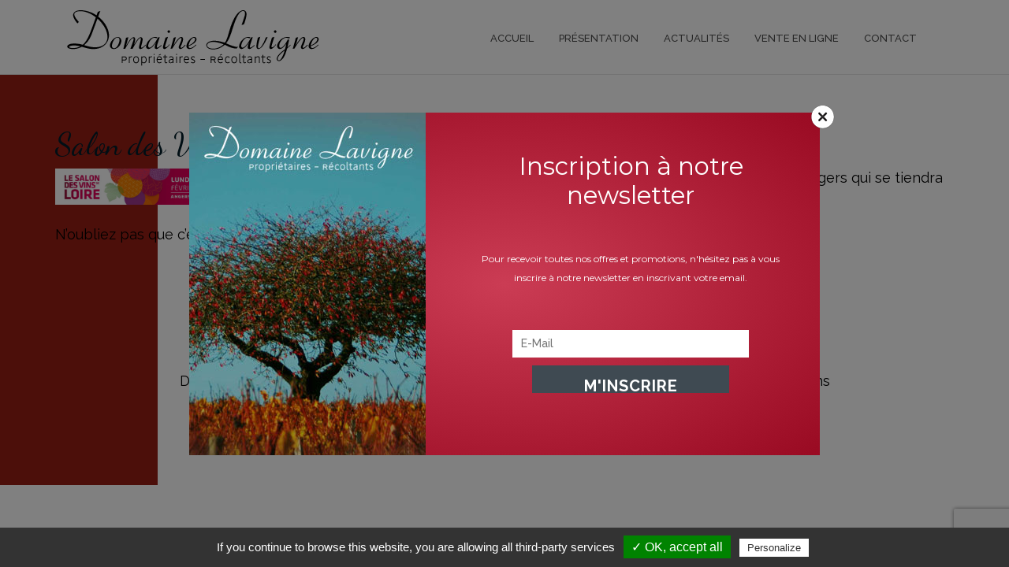

--- FILE ---
content_type: text/html; charset=utf-8
request_url: https://www.google.com/recaptcha/api2/anchor?ar=1&k=6Lf4ELsUAAAAAJF9-3R2tbw83Np465tOdlrhR23p&co=aHR0cHM6Ly9kb21haW5lLWxhdmlnbmUuY29tOjQ0Mw..&hl=en&v=PoyoqOPhxBO7pBk68S4YbpHZ&size=invisible&anchor-ms=20000&execute-ms=30000&cb=9v26bwbv0u1h
body_size: 48640
content:
<!DOCTYPE HTML><html dir="ltr" lang="en"><head><meta http-equiv="Content-Type" content="text/html; charset=UTF-8">
<meta http-equiv="X-UA-Compatible" content="IE=edge">
<title>reCAPTCHA</title>
<style type="text/css">
/* cyrillic-ext */
@font-face {
  font-family: 'Roboto';
  font-style: normal;
  font-weight: 400;
  font-stretch: 100%;
  src: url(//fonts.gstatic.com/s/roboto/v48/KFO7CnqEu92Fr1ME7kSn66aGLdTylUAMa3GUBHMdazTgWw.woff2) format('woff2');
  unicode-range: U+0460-052F, U+1C80-1C8A, U+20B4, U+2DE0-2DFF, U+A640-A69F, U+FE2E-FE2F;
}
/* cyrillic */
@font-face {
  font-family: 'Roboto';
  font-style: normal;
  font-weight: 400;
  font-stretch: 100%;
  src: url(//fonts.gstatic.com/s/roboto/v48/KFO7CnqEu92Fr1ME7kSn66aGLdTylUAMa3iUBHMdazTgWw.woff2) format('woff2');
  unicode-range: U+0301, U+0400-045F, U+0490-0491, U+04B0-04B1, U+2116;
}
/* greek-ext */
@font-face {
  font-family: 'Roboto';
  font-style: normal;
  font-weight: 400;
  font-stretch: 100%;
  src: url(//fonts.gstatic.com/s/roboto/v48/KFO7CnqEu92Fr1ME7kSn66aGLdTylUAMa3CUBHMdazTgWw.woff2) format('woff2');
  unicode-range: U+1F00-1FFF;
}
/* greek */
@font-face {
  font-family: 'Roboto';
  font-style: normal;
  font-weight: 400;
  font-stretch: 100%;
  src: url(//fonts.gstatic.com/s/roboto/v48/KFO7CnqEu92Fr1ME7kSn66aGLdTylUAMa3-UBHMdazTgWw.woff2) format('woff2');
  unicode-range: U+0370-0377, U+037A-037F, U+0384-038A, U+038C, U+038E-03A1, U+03A3-03FF;
}
/* math */
@font-face {
  font-family: 'Roboto';
  font-style: normal;
  font-weight: 400;
  font-stretch: 100%;
  src: url(//fonts.gstatic.com/s/roboto/v48/KFO7CnqEu92Fr1ME7kSn66aGLdTylUAMawCUBHMdazTgWw.woff2) format('woff2');
  unicode-range: U+0302-0303, U+0305, U+0307-0308, U+0310, U+0312, U+0315, U+031A, U+0326-0327, U+032C, U+032F-0330, U+0332-0333, U+0338, U+033A, U+0346, U+034D, U+0391-03A1, U+03A3-03A9, U+03B1-03C9, U+03D1, U+03D5-03D6, U+03F0-03F1, U+03F4-03F5, U+2016-2017, U+2034-2038, U+203C, U+2040, U+2043, U+2047, U+2050, U+2057, U+205F, U+2070-2071, U+2074-208E, U+2090-209C, U+20D0-20DC, U+20E1, U+20E5-20EF, U+2100-2112, U+2114-2115, U+2117-2121, U+2123-214F, U+2190, U+2192, U+2194-21AE, U+21B0-21E5, U+21F1-21F2, U+21F4-2211, U+2213-2214, U+2216-22FF, U+2308-230B, U+2310, U+2319, U+231C-2321, U+2336-237A, U+237C, U+2395, U+239B-23B7, U+23D0, U+23DC-23E1, U+2474-2475, U+25AF, U+25B3, U+25B7, U+25BD, U+25C1, U+25CA, U+25CC, U+25FB, U+266D-266F, U+27C0-27FF, U+2900-2AFF, U+2B0E-2B11, U+2B30-2B4C, U+2BFE, U+3030, U+FF5B, U+FF5D, U+1D400-1D7FF, U+1EE00-1EEFF;
}
/* symbols */
@font-face {
  font-family: 'Roboto';
  font-style: normal;
  font-weight: 400;
  font-stretch: 100%;
  src: url(//fonts.gstatic.com/s/roboto/v48/KFO7CnqEu92Fr1ME7kSn66aGLdTylUAMaxKUBHMdazTgWw.woff2) format('woff2');
  unicode-range: U+0001-000C, U+000E-001F, U+007F-009F, U+20DD-20E0, U+20E2-20E4, U+2150-218F, U+2190, U+2192, U+2194-2199, U+21AF, U+21E6-21F0, U+21F3, U+2218-2219, U+2299, U+22C4-22C6, U+2300-243F, U+2440-244A, U+2460-24FF, U+25A0-27BF, U+2800-28FF, U+2921-2922, U+2981, U+29BF, U+29EB, U+2B00-2BFF, U+4DC0-4DFF, U+FFF9-FFFB, U+10140-1018E, U+10190-1019C, U+101A0, U+101D0-101FD, U+102E0-102FB, U+10E60-10E7E, U+1D2C0-1D2D3, U+1D2E0-1D37F, U+1F000-1F0FF, U+1F100-1F1AD, U+1F1E6-1F1FF, U+1F30D-1F30F, U+1F315, U+1F31C, U+1F31E, U+1F320-1F32C, U+1F336, U+1F378, U+1F37D, U+1F382, U+1F393-1F39F, U+1F3A7-1F3A8, U+1F3AC-1F3AF, U+1F3C2, U+1F3C4-1F3C6, U+1F3CA-1F3CE, U+1F3D4-1F3E0, U+1F3ED, U+1F3F1-1F3F3, U+1F3F5-1F3F7, U+1F408, U+1F415, U+1F41F, U+1F426, U+1F43F, U+1F441-1F442, U+1F444, U+1F446-1F449, U+1F44C-1F44E, U+1F453, U+1F46A, U+1F47D, U+1F4A3, U+1F4B0, U+1F4B3, U+1F4B9, U+1F4BB, U+1F4BF, U+1F4C8-1F4CB, U+1F4D6, U+1F4DA, U+1F4DF, U+1F4E3-1F4E6, U+1F4EA-1F4ED, U+1F4F7, U+1F4F9-1F4FB, U+1F4FD-1F4FE, U+1F503, U+1F507-1F50B, U+1F50D, U+1F512-1F513, U+1F53E-1F54A, U+1F54F-1F5FA, U+1F610, U+1F650-1F67F, U+1F687, U+1F68D, U+1F691, U+1F694, U+1F698, U+1F6AD, U+1F6B2, U+1F6B9-1F6BA, U+1F6BC, U+1F6C6-1F6CF, U+1F6D3-1F6D7, U+1F6E0-1F6EA, U+1F6F0-1F6F3, U+1F6F7-1F6FC, U+1F700-1F7FF, U+1F800-1F80B, U+1F810-1F847, U+1F850-1F859, U+1F860-1F887, U+1F890-1F8AD, U+1F8B0-1F8BB, U+1F8C0-1F8C1, U+1F900-1F90B, U+1F93B, U+1F946, U+1F984, U+1F996, U+1F9E9, U+1FA00-1FA6F, U+1FA70-1FA7C, U+1FA80-1FA89, U+1FA8F-1FAC6, U+1FACE-1FADC, U+1FADF-1FAE9, U+1FAF0-1FAF8, U+1FB00-1FBFF;
}
/* vietnamese */
@font-face {
  font-family: 'Roboto';
  font-style: normal;
  font-weight: 400;
  font-stretch: 100%;
  src: url(//fonts.gstatic.com/s/roboto/v48/KFO7CnqEu92Fr1ME7kSn66aGLdTylUAMa3OUBHMdazTgWw.woff2) format('woff2');
  unicode-range: U+0102-0103, U+0110-0111, U+0128-0129, U+0168-0169, U+01A0-01A1, U+01AF-01B0, U+0300-0301, U+0303-0304, U+0308-0309, U+0323, U+0329, U+1EA0-1EF9, U+20AB;
}
/* latin-ext */
@font-face {
  font-family: 'Roboto';
  font-style: normal;
  font-weight: 400;
  font-stretch: 100%;
  src: url(//fonts.gstatic.com/s/roboto/v48/KFO7CnqEu92Fr1ME7kSn66aGLdTylUAMa3KUBHMdazTgWw.woff2) format('woff2');
  unicode-range: U+0100-02BA, U+02BD-02C5, U+02C7-02CC, U+02CE-02D7, U+02DD-02FF, U+0304, U+0308, U+0329, U+1D00-1DBF, U+1E00-1E9F, U+1EF2-1EFF, U+2020, U+20A0-20AB, U+20AD-20C0, U+2113, U+2C60-2C7F, U+A720-A7FF;
}
/* latin */
@font-face {
  font-family: 'Roboto';
  font-style: normal;
  font-weight: 400;
  font-stretch: 100%;
  src: url(//fonts.gstatic.com/s/roboto/v48/KFO7CnqEu92Fr1ME7kSn66aGLdTylUAMa3yUBHMdazQ.woff2) format('woff2');
  unicode-range: U+0000-00FF, U+0131, U+0152-0153, U+02BB-02BC, U+02C6, U+02DA, U+02DC, U+0304, U+0308, U+0329, U+2000-206F, U+20AC, U+2122, U+2191, U+2193, U+2212, U+2215, U+FEFF, U+FFFD;
}
/* cyrillic-ext */
@font-face {
  font-family: 'Roboto';
  font-style: normal;
  font-weight: 500;
  font-stretch: 100%;
  src: url(//fonts.gstatic.com/s/roboto/v48/KFO7CnqEu92Fr1ME7kSn66aGLdTylUAMa3GUBHMdazTgWw.woff2) format('woff2');
  unicode-range: U+0460-052F, U+1C80-1C8A, U+20B4, U+2DE0-2DFF, U+A640-A69F, U+FE2E-FE2F;
}
/* cyrillic */
@font-face {
  font-family: 'Roboto';
  font-style: normal;
  font-weight: 500;
  font-stretch: 100%;
  src: url(//fonts.gstatic.com/s/roboto/v48/KFO7CnqEu92Fr1ME7kSn66aGLdTylUAMa3iUBHMdazTgWw.woff2) format('woff2');
  unicode-range: U+0301, U+0400-045F, U+0490-0491, U+04B0-04B1, U+2116;
}
/* greek-ext */
@font-face {
  font-family: 'Roboto';
  font-style: normal;
  font-weight: 500;
  font-stretch: 100%;
  src: url(//fonts.gstatic.com/s/roboto/v48/KFO7CnqEu92Fr1ME7kSn66aGLdTylUAMa3CUBHMdazTgWw.woff2) format('woff2');
  unicode-range: U+1F00-1FFF;
}
/* greek */
@font-face {
  font-family: 'Roboto';
  font-style: normal;
  font-weight: 500;
  font-stretch: 100%;
  src: url(//fonts.gstatic.com/s/roboto/v48/KFO7CnqEu92Fr1ME7kSn66aGLdTylUAMa3-UBHMdazTgWw.woff2) format('woff2');
  unicode-range: U+0370-0377, U+037A-037F, U+0384-038A, U+038C, U+038E-03A1, U+03A3-03FF;
}
/* math */
@font-face {
  font-family: 'Roboto';
  font-style: normal;
  font-weight: 500;
  font-stretch: 100%;
  src: url(//fonts.gstatic.com/s/roboto/v48/KFO7CnqEu92Fr1ME7kSn66aGLdTylUAMawCUBHMdazTgWw.woff2) format('woff2');
  unicode-range: U+0302-0303, U+0305, U+0307-0308, U+0310, U+0312, U+0315, U+031A, U+0326-0327, U+032C, U+032F-0330, U+0332-0333, U+0338, U+033A, U+0346, U+034D, U+0391-03A1, U+03A3-03A9, U+03B1-03C9, U+03D1, U+03D5-03D6, U+03F0-03F1, U+03F4-03F5, U+2016-2017, U+2034-2038, U+203C, U+2040, U+2043, U+2047, U+2050, U+2057, U+205F, U+2070-2071, U+2074-208E, U+2090-209C, U+20D0-20DC, U+20E1, U+20E5-20EF, U+2100-2112, U+2114-2115, U+2117-2121, U+2123-214F, U+2190, U+2192, U+2194-21AE, U+21B0-21E5, U+21F1-21F2, U+21F4-2211, U+2213-2214, U+2216-22FF, U+2308-230B, U+2310, U+2319, U+231C-2321, U+2336-237A, U+237C, U+2395, U+239B-23B7, U+23D0, U+23DC-23E1, U+2474-2475, U+25AF, U+25B3, U+25B7, U+25BD, U+25C1, U+25CA, U+25CC, U+25FB, U+266D-266F, U+27C0-27FF, U+2900-2AFF, U+2B0E-2B11, U+2B30-2B4C, U+2BFE, U+3030, U+FF5B, U+FF5D, U+1D400-1D7FF, U+1EE00-1EEFF;
}
/* symbols */
@font-face {
  font-family: 'Roboto';
  font-style: normal;
  font-weight: 500;
  font-stretch: 100%;
  src: url(//fonts.gstatic.com/s/roboto/v48/KFO7CnqEu92Fr1ME7kSn66aGLdTylUAMaxKUBHMdazTgWw.woff2) format('woff2');
  unicode-range: U+0001-000C, U+000E-001F, U+007F-009F, U+20DD-20E0, U+20E2-20E4, U+2150-218F, U+2190, U+2192, U+2194-2199, U+21AF, U+21E6-21F0, U+21F3, U+2218-2219, U+2299, U+22C4-22C6, U+2300-243F, U+2440-244A, U+2460-24FF, U+25A0-27BF, U+2800-28FF, U+2921-2922, U+2981, U+29BF, U+29EB, U+2B00-2BFF, U+4DC0-4DFF, U+FFF9-FFFB, U+10140-1018E, U+10190-1019C, U+101A0, U+101D0-101FD, U+102E0-102FB, U+10E60-10E7E, U+1D2C0-1D2D3, U+1D2E0-1D37F, U+1F000-1F0FF, U+1F100-1F1AD, U+1F1E6-1F1FF, U+1F30D-1F30F, U+1F315, U+1F31C, U+1F31E, U+1F320-1F32C, U+1F336, U+1F378, U+1F37D, U+1F382, U+1F393-1F39F, U+1F3A7-1F3A8, U+1F3AC-1F3AF, U+1F3C2, U+1F3C4-1F3C6, U+1F3CA-1F3CE, U+1F3D4-1F3E0, U+1F3ED, U+1F3F1-1F3F3, U+1F3F5-1F3F7, U+1F408, U+1F415, U+1F41F, U+1F426, U+1F43F, U+1F441-1F442, U+1F444, U+1F446-1F449, U+1F44C-1F44E, U+1F453, U+1F46A, U+1F47D, U+1F4A3, U+1F4B0, U+1F4B3, U+1F4B9, U+1F4BB, U+1F4BF, U+1F4C8-1F4CB, U+1F4D6, U+1F4DA, U+1F4DF, U+1F4E3-1F4E6, U+1F4EA-1F4ED, U+1F4F7, U+1F4F9-1F4FB, U+1F4FD-1F4FE, U+1F503, U+1F507-1F50B, U+1F50D, U+1F512-1F513, U+1F53E-1F54A, U+1F54F-1F5FA, U+1F610, U+1F650-1F67F, U+1F687, U+1F68D, U+1F691, U+1F694, U+1F698, U+1F6AD, U+1F6B2, U+1F6B9-1F6BA, U+1F6BC, U+1F6C6-1F6CF, U+1F6D3-1F6D7, U+1F6E0-1F6EA, U+1F6F0-1F6F3, U+1F6F7-1F6FC, U+1F700-1F7FF, U+1F800-1F80B, U+1F810-1F847, U+1F850-1F859, U+1F860-1F887, U+1F890-1F8AD, U+1F8B0-1F8BB, U+1F8C0-1F8C1, U+1F900-1F90B, U+1F93B, U+1F946, U+1F984, U+1F996, U+1F9E9, U+1FA00-1FA6F, U+1FA70-1FA7C, U+1FA80-1FA89, U+1FA8F-1FAC6, U+1FACE-1FADC, U+1FADF-1FAE9, U+1FAF0-1FAF8, U+1FB00-1FBFF;
}
/* vietnamese */
@font-face {
  font-family: 'Roboto';
  font-style: normal;
  font-weight: 500;
  font-stretch: 100%;
  src: url(//fonts.gstatic.com/s/roboto/v48/KFO7CnqEu92Fr1ME7kSn66aGLdTylUAMa3OUBHMdazTgWw.woff2) format('woff2');
  unicode-range: U+0102-0103, U+0110-0111, U+0128-0129, U+0168-0169, U+01A0-01A1, U+01AF-01B0, U+0300-0301, U+0303-0304, U+0308-0309, U+0323, U+0329, U+1EA0-1EF9, U+20AB;
}
/* latin-ext */
@font-face {
  font-family: 'Roboto';
  font-style: normal;
  font-weight: 500;
  font-stretch: 100%;
  src: url(//fonts.gstatic.com/s/roboto/v48/KFO7CnqEu92Fr1ME7kSn66aGLdTylUAMa3KUBHMdazTgWw.woff2) format('woff2');
  unicode-range: U+0100-02BA, U+02BD-02C5, U+02C7-02CC, U+02CE-02D7, U+02DD-02FF, U+0304, U+0308, U+0329, U+1D00-1DBF, U+1E00-1E9F, U+1EF2-1EFF, U+2020, U+20A0-20AB, U+20AD-20C0, U+2113, U+2C60-2C7F, U+A720-A7FF;
}
/* latin */
@font-face {
  font-family: 'Roboto';
  font-style: normal;
  font-weight: 500;
  font-stretch: 100%;
  src: url(//fonts.gstatic.com/s/roboto/v48/KFO7CnqEu92Fr1ME7kSn66aGLdTylUAMa3yUBHMdazQ.woff2) format('woff2');
  unicode-range: U+0000-00FF, U+0131, U+0152-0153, U+02BB-02BC, U+02C6, U+02DA, U+02DC, U+0304, U+0308, U+0329, U+2000-206F, U+20AC, U+2122, U+2191, U+2193, U+2212, U+2215, U+FEFF, U+FFFD;
}
/* cyrillic-ext */
@font-face {
  font-family: 'Roboto';
  font-style: normal;
  font-weight: 900;
  font-stretch: 100%;
  src: url(//fonts.gstatic.com/s/roboto/v48/KFO7CnqEu92Fr1ME7kSn66aGLdTylUAMa3GUBHMdazTgWw.woff2) format('woff2');
  unicode-range: U+0460-052F, U+1C80-1C8A, U+20B4, U+2DE0-2DFF, U+A640-A69F, U+FE2E-FE2F;
}
/* cyrillic */
@font-face {
  font-family: 'Roboto';
  font-style: normal;
  font-weight: 900;
  font-stretch: 100%;
  src: url(//fonts.gstatic.com/s/roboto/v48/KFO7CnqEu92Fr1ME7kSn66aGLdTylUAMa3iUBHMdazTgWw.woff2) format('woff2');
  unicode-range: U+0301, U+0400-045F, U+0490-0491, U+04B0-04B1, U+2116;
}
/* greek-ext */
@font-face {
  font-family: 'Roboto';
  font-style: normal;
  font-weight: 900;
  font-stretch: 100%;
  src: url(//fonts.gstatic.com/s/roboto/v48/KFO7CnqEu92Fr1ME7kSn66aGLdTylUAMa3CUBHMdazTgWw.woff2) format('woff2');
  unicode-range: U+1F00-1FFF;
}
/* greek */
@font-face {
  font-family: 'Roboto';
  font-style: normal;
  font-weight: 900;
  font-stretch: 100%;
  src: url(//fonts.gstatic.com/s/roboto/v48/KFO7CnqEu92Fr1ME7kSn66aGLdTylUAMa3-UBHMdazTgWw.woff2) format('woff2');
  unicode-range: U+0370-0377, U+037A-037F, U+0384-038A, U+038C, U+038E-03A1, U+03A3-03FF;
}
/* math */
@font-face {
  font-family: 'Roboto';
  font-style: normal;
  font-weight: 900;
  font-stretch: 100%;
  src: url(//fonts.gstatic.com/s/roboto/v48/KFO7CnqEu92Fr1ME7kSn66aGLdTylUAMawCUBHMdazTgWw.woff2) format('woff2');
  unicode-range: U+0302-0303, U+0305, U+0307-0308, U+0310, U+0312, U+0315, U+031A, U+0326-0327, U+032C, U+032F-0330, U+0332-0333, U+0338, U+033A, U+0346, U+034D, U+0391-03A1, U+03A3-03A9, U+03B1-03C9, U+03D1, U+03D5-03D6, U+03F0-03F1, U+03F4-03F5, U+2016-2017, U+2034-2038, U+203C, U+2040, U+2043, U+2047, U+2050, U+2057, U+205F, U+2070-2071, U+2074-208E, U+2090-209C, U+20D0-20DC, U+20E1, U+20E5-20EF, U+2100-2112, U+2114-2115, U+2117-2121, U+2123-214F, U+2190, U+2192, U+2194-21AE, U+21B0-21E5, U+21F1-21F2, U+21F4-2211, U+2213-2214, U+2216-22FF, U+2308-230B, U+2310, U+2319, U+231C-2321, U+2336-237A, U+237C, U+2395, U+239B-23B7, U+23D0, U+23DC-23E1, U+2474-2475, U+25AF, U+25B3, U+25B7, U+25BD, U+25C1, U+25CA, U+25CC, U+25FB, U+266D-266F, U+27C0-27FF, U+2900-2AFF, U+2B0E-2B11, U+2B30-2B4C, U+2BFE, U+3030, U+FF5B, U+FF5D, U+1D400-1D7FF, U+1EE00-1EEFF;
}
/* symbols */
@font-face {
  font-family: 'Roboto';
  font-style: normal;
  font-weight: 900;
  font-stretch: 100%;
  src: url(//fonts.gstatic.com/s/roboto/v48/KFO7CnqEu92Fr1ME7kSn66aGLdTylUAMaxKUBHMdazTgWw.woff2) format('woff2');
  unicode-range: U+0001-000C, U+000E-001F, U+007F-009F, U+20DD-20E0, U+20E2-20E4, U+2150-218F, U+2190, U+2192, U+2194-2199, U+21AF, U+21E6-21F0, U+21F3, U+2218-2219, U+2299, U+22C4-22C6, U+2300-243F, U+2440-244A, U+2460-24FF, U+25A0-27BF, U+2800-28FF, U+2921-2922, U+2981, U+29BF, U+29EB, U+2B00-2BFF, U+4DC0-4DFF, U+FFF9-FFFB, U+10140-1018E, U+10190-1019C, U+101A0, U+101D0-101FD, U+102E0-102FB, U+10E60-10E7E, U+1D2C0-1D2D3, U+1D2E0-1D37F, U+1F000-1F0FF, U+1F100-1F1AD, U+1F1E6-1F1FF, U+1F30D-1F30F, U+1F315, U+1F31C, U+1F31E, U+1F320-1F32C, U+1F336, U+1F378, U+1F37D, U+1F382, U+1F393-1F39F, U+1F3A7-1F3A8, U+1F3AC-1F3AF, U+1F3C2, U+1F3C4-1F3C6, U+1F3CA-1F3CE, U+1F3D4-1F3E0, U+1F3ED, U+1F3F1-1F3F3, U+1F3F5-1F3F7, U+1F408, U+1F415, U+1F41F, U+1F426, U+1F43F, U+1F441-1F442, U+1F444, U+1F446-1F449, U+1F44C-1F44E, U+1F453, U+1F46A, U+1F47D, U+1F4A3, U+1F4B0, U+1F4B3, U+1F4B9, U+1F4BB, U+1F4BF, U+1F4C8-1F4CB, U+1F4D6, U+1F4DA, U+1F4DF, U+1F4E3-1F4E6, U+1F4EA-1F4ED, U+1F4F7, U+1F4F9-1F4FB, U+1F4FD-1F4FE, U+1F503, U+1F507-1F50B, U+1F50D, U+1F512-1F513, U+1F53E-1F54A, U+1F54F-1F5FA, U+1F610, U+1F650-1F67F, U+1F687, U+1F68D, U+1F691, U+1F694, U+1F698, U+1F6AD, U+1F6B2, U+1F6B9-1F6BA, U+1F6BC, U+1F6C6-1F6CF, U+1F6D3-1F6D7, U+1F6E0-1F6EA, U+1F6F0-1F6F3, U+1F6F7-1F6FC, U+1F700-1F7FF, U+1F800-1F80B, U+1F810-1F847, U+1F850-1F859, U+1F860-1F887, U+1F890-1F8AD, U+1F8B0-1F8BB, U+1F8C0-1F8C1, U+1F900-1F90B, U+1F93B, U+1F946, U+1F984, U+1F996, U+1F9E9, U+1FA00-1FA6F, U+1FA70-1FA7C, U+1FA80-1FA89, U+1FA8F-1FAC6, U+1FACE-1FADC, U+1FADF-1FAE9, U+1FAF0-1FAF8, U+1FB00-1FBFF;
}
/* vietnamese */
@font-face {
  font-family: 'Roboto';
  font-style: normal;
  font-weight: 900;
  font-stretch: 100%;
  src: url(//fonts.gstatic.com/s/roboto/v48/KFO7CnqEu92Fr1ME7kSn66aGLdTylUAMa3OUBHMdazTgWw.woff2) format('woff2');
  unicode-range: U+0102-0103, U+0110-0111, U+0128-0129, U+0168-0169, U+01A0-01A1, U+01AF-01B0, U+0300-0301, U+0303-0304, U+0308-0309, U+0323, U+0329, U+1EA0-1EF9, U+20AB;
}
/* latin-ext */
@font-face {
  font-family: 'Roboto';
  font-style: normal;
  font-weight: 900;
  font-stretch: 100%;
  src: url(//fonts.gstatic.com/s/roboto/v48/KFO7CnqEu92Fr1ME7kSn66aGLdTylUAMa3KUBHMdazTgWw.woff2) format('woff2');
  unicode-range: U+0100-02BA, U+02BD-02C5, U+02C7-02CC, U+02CE-02D7, U+02DD-02FF, U+0304, U+0308, U+0329, U+1D00-1DBF, U+1E00-1E9F, U+1EF2-1EFF, U+2020, U+20A0-20AB, U+20AD-20C0, U+2113, U+2C60-2C7F, U+A720-A7FF;
}
/* latin */
@font-face {
  font-family: 'Roboto';
  font-style: normal;
  font-weight: 900;
  font-stretch: 100%;
  src: url(//fonts.gstatic.com/s/roboto/v48/KFO7CnqEu92Fr1ME7kSn66aGLdTylUAMa3yUBHMdazQ.woff2) format('woff2');
  unicode-range: U+0000-00FF, U+0131, U+0152-0153, U+02BB-02BC, U+02C6, U+02DA, U+02DC, U+0304, U+0308, U+0329, U+2000-206F, U+20AC, U+2122, U+2191, U+2193, U+2212, U+2215, U+FEFF, U+FFFD;
}

</style>
<link rel="stylesheet" type="text/css" href="https://www.gstatic.com/recaptcha/releases/PoyoqOPhxBO7pBk68S4YbpHZ/styles__ltr.css">
<script nonce="wuWKIGlOXrXUS0KKbBuhug" type="text/javascript">window['__recaptcha_api'] = 'https://www.google.com/recaptcha/api2/';</script>
<script type="text/javascript" src="https://www.gstatic.com/recaptcha/releases/PoyoqOPhxBO7pBk68S4YbpHZ/recaptcha__en.js" nonce="wuWKIGlOXrXUS0KKbBuhug">
      
    </script></head>
<body><div id="rc-anchor-alert" class="rc-anchor-alert"></div>
<input type="hidden" id="recaptcha-token" value="[base64]">
<script type="text/javascript" nonce="wuWKIGlOXrXUS0KKbBuhug">
      recaptcha.anchor.Main.init("[\x22ainput\x22,[\x22bgdata\x22,\x22\x22,\[base64]/[base64]/[base64]/[base64]/[base64]/[base64]/[base64]/[base64]/[base64]/[base64]\\u003d\x22,\[base64]\x22,\x22w75hwqfDlsOaS8OXw5rDicOyYMOvasO8Y8KwwpLDvHDDrCYpWh8bwq/Cl8K/[base64]/[base64]/wp/CkC7DpD7CssOoeUNDwqQNwpZRXcKsej3CmMOOw77CrCvCp0pHw6PDjknDrCTCgRV1wrHDr8Oowp0Ww6kFX8KYKGrCjcKqAMOhwrPDgwkQwqTDmsKBARQMRMOhN0wNQMOjX3XDl8Kuw7HDrGtpHwoOw6bCgMOZw4RhwonDnlrCiTh/w7zCqAlQwrgydiUlUm/Ck8K/w5nCv8Kuw7I8JjHCpwB6wolhNcKhc8K1wqrCqhQFSxDCi27Dvl0Jw6k/w4nDqCtBcntRC8Kww4pMw75owrIYw4bDrSDCrTTClsKKwq/DlRI/ZsKgwrvDjxkaVsO7w47DkMKXw6vDolzCq1NUdcOlFcKnBsKxw4fDn8KKJRl4wovCjMO/dlw9KcKRARHCvWgEwr5CUVtoaMOhV0PDk03CscOSFsOVYwjClFIKU8KscsKrw5LCrlZIRcOSwpLCkcKkw6fDnjBjw6JwFMO8w44XOk3Dox1iCXJLw70MwpQVXsOEKjd/[base64]/[base64]/DumUPN8KrPlbDnFDCjWHDsQFEEMKTK8KTwrHDgcKhw6fDlsKXcMKzw5nCpBLDuk/DsQdDw6F5w5Brwr5nI8KnwpLDmsOLAcOywqrCshjDuMKeIcOuwrjCmsOfw6bDlcKEw65cwro7w5xiHCfCnwjDrEI9Z8K9ZMOXSsKJw5/Dtjx+w74KaD/CjhlfwpU4UTfDrcKZwqzDjMKywrzChAVpw7bCvMKfHMKSwotfwq4+AcKLw6BHa8KCwqrDn3bCq8KKw4/CngcfP8KSw5pLNzXDmsK7Em7Dr8O/PF1aXyrDu2PCqHlEw4sGacK/[base64]/Dk1Z8CsKYJsKtWsOPHMO2QMOzw6cPL11mGxfCgcOISh/DksK6w5/Dhz3CjcOAw6FWeS/Dh0bCgHtbwqQlfMKnY8O6wpN1eXQzdMOuwqh4D8KQezHDkA/DnDceXglvbMKSwrdeUsKXwoNlwp5Hw5jCjHxZwo51WDXDssODW8O4OS3DjjpwAGXDlWPCqsOzecOvHQBOVX/Ds8ONwp3DjwrCvQAdwo/CkQLDj8Kxw4bDu8O8FsO0w7vDhMKPZDceCcKYw43Dv25Sw7vDjlLDhcKHBmbDnU19X0kmw6XCnnHCtsKVwrXDuEBdwqMJw5RxwqkSVgXDgFTDmsOWw6LDpMKPdsKnQERXYTjCmMKcFQ/Dh39cwoDCiFocw5IRM19odgd5wpLChMK2DSUmwq/[base64]/[base64]/[base64]/DpcOCwoHCrV3DvhLCnl/CunPDpsKPB2XCik5vNcO1w6EswqjCmEXDlMOuCXnDvx7DqMO8QcOoF8KLwp/Ct2Muw7hlwrQfEsKPwptVwrLDpmXDrcKdKkbCui0DfsO8MnjDpwk9E2JES8OuwpDCrsO6woEkL1rChMKZYCJGw5EcFR7Do3bCiMKNZsKRRMOyRsKRw6TDiBHDtk7Cn8K4w6VEwopLOcK9wr/CswLDg3vDj1XDvkTClAvChGLDuCY0UUHDoXsnNAoAE8OwY2jDg8OXwp/[base64]/[base64]/CtcKjP8ODZMOvwr9qGsKMwoEgw4PCiMOmwo9NwrYpwpHDkjsJRzHDkMO5ecKyw6TCoMKRMcKhe8OKNRjDgsK1w7XCrhx7worDr8KSNsOFw6QdB8Oowo/CuSJAJVASwrJgcG7Dh15Uw73CiMKkwo0Owp/DscOkw4jDrMKXN1XCjDnChAvCmsKGwqVFNcKSRMK5w7RvMUnCrFHCpUQtwoZjERXCm8KEw6LCqDULJH5mwrpWw70kwq00Zz7Dlm7Dk2FFwpBgw58/w4VSw5bDilHCgcKcwr3DsMO2fjIKwozDl1HDu8OSwpjCtQnCiXMEb0Jfw7fDvTHDsFpdNsOvR8Kvw7ovN8OKw5LCg8KFPcOBDEdeNkQoVMKdPsKpwqAmLHnCtsKpwqgoM38cw4AKT1LCvkbDv0oTwpHDtsKfDCvCpTwFWsOpGcKVw7/CiQAbw4UUw7DCnQs7BsO2w4vDnMKJwrfDkcOmwpRRBsOswo0hw7vClBJkRWsfJsK0worDtMOwwo3Cs8OPFU1dZmlmVcKVwp0PwrVSwq7Dk8KIw4HCq2QrwoFzwpDCksOdw5DCgMKCeTMUwqAvPUYQwrDDjRhJwodwwr/Dj8KQwohIJisbaMOiwrBNwqINbxlJYsO8w54WZlkSTjrCrj3DhSU/[base64]/wrnDsQ7CssKCPhdCenHCscOPG8K3I17DgQvCosOtw4ATwqHCoVDCpUpJwrLDpn/DumvDiMORTMKBwqzDqlcMFUrDh2gsLsODf8OpaFgtXE/Dl2UmRXrCozgAw7pcwqrCl8O5NMO4wrDCrsKAwrbCgnMtJcKCSzPCsDY8w5/CjcOhW1U+S8KgwpUWw6gNKiHDh8KzU8KrF0HCr1nDm8KVw4BRLVwPa3hKw7dQw7t2wrLDpcKrwprCiD3Cm1xPGsKiw759MDXCgcOowqBgAQdhw6MiXMK/VCPClRgaw7TCqy/[base64]/DksObZcKtAHEhwrrDr8Kww7xjGMKbwoYfa8Onw60QP8KiwpYaXMOAa2k0wpFuwpjCrMKEwq/Dh8KRU8O+w5rDnnd5wqbCj1rCs8ONWcKUL8ONwpc+CMK9WsKFw702VcOlw7/DsMKEQkQkwqtTAcOXw5Nqw5N4wqnDsB/CnyzCtMKpwrHDlcK3wpLDmTnCssKXwqrDrMKtLcKgaWcMPERfDFbCjnQ0w7rCvV7CpsOLXCULdMKRegrDpD/CuUjDqcOBOsKGLCvDksKSPTrCvcOcP8KObmPDtGvDjgjCszFmbMOkwrN+w5/[base64]/Dok/Dgx/DkG9uDsKkRVcYw5/Di8Ozw4lKwpsPTcOeX27DoizCuMO3w4VtQwDCj8OYwrBidcO1w5jCtcKgKsO6wprCrAM3wpfDuGZ8PsKqwpTCmcORYcKjIsOJw5EldcKbw7x4eMO+wrbDrh/ChsKmCUXCucKRfMONK8Kdw7LDs8OJcATDj8OrwrjCi8OxbcKwwo3DiMOYw51/[base64]/Dp8KcdsO1SAPDlGPCv8KXw6zDt1c0wrrDusO3wrjDtzAYwotVw4QrXsKlHsKuwp3Co0xIw5UDwqzDqyx2woXDncKRQgPDmcOMLcOrVQQaDX7CvAVEwrTDmMOYdMOEw7vCkMKWOV82w5UYw6ANbMOmZMOzOC1ZB8OfUCAVw74NDcK5w7/[base64]/DqBnChsK+dEcnw7Z0cC/[base64]/[base64]/w73CvEM4wqzCkUnCosKmwrZPw7A+UcOTOQ06w4HDng/[base64]/CgcOfw4DCsivDl8K5FsKeTlzDqMOrw6nDkMKYw6rDhcO2wqoJPcKSw6ZoEikbwqkLw6YhVsKUwpvDuxzDiMO/w6rDjMKIGwUVwoY/wrvDr8Kdw7wsSsKcEVDCssObwoLDtcKcwrzCtwzChw3Cn8Ofw47DicONwq4swpBqFcO5wqIJwqpyS8OKwrAMA8Kfw4taN8K7wqt5wrhxw4HCiVrCrT/ClVDCncOLH8Khw41SwpLDs8OHI8OdDhg3G8KsVBFwVsOVOcKIaMKoMMOewoXDumzDmcK4w4HChirDgxhdbB/[base64]/[base64]/Ck8Kfw70ow6UWw4YVScKGTj0wwrjDq8Ouwo7Cp8OfwqPDlWLCvlfDvMOYwrFgwrLCmsKdUsKGwqtmX8O/[base64]/ChcK5fQPCoHHDvcOiwpjDrAUJw4bCscOZQMOePMOYwpACVXpfw5XDp8Oxwr41SUnDkMKvwqLCm0Abw7vDscObeEjDssOxJR/Cm8O1CB/CnVYhwrjCnnXDpVILw4RLSMO4MwdFw4bCgsOQwpXDpsOLw6jDqGJpa8KBw5PDqsKHHmJBw7LDrk12w5zDpWNOw7zDpMOyFkTDv23Cl8KtKx5Uw5PCssO3w50QwpTCncOSwplaw7rCjMK3P1dVQShLbMKHw4/DrUMQwqYVAXrDr8OtIMOfT8O4GyVTwpzCkzNNwq7Cgx3DrMO1wqM7UsK8wrpXO8OlM8KNw6NUw5vDiMKbBw7CiMKvwq7CisOQwpbDosKPcT4FwqIpVnHCr8OowrrCqMOdw7HCisOswrrChC7DhGVywrHDucO9JAtDawPDjzlSwoPCnsKRw5vDhUvCu8KTw6w/w4vCrsKDwppSPMOiwqPCoSDDshPDk1ZULgrCj08lai0lwpFvf8OAYCRDXBLDj8ONw6trw7l8w7DDhhzDrkzDqMKhw77CncK/wo40UcOPCcO1dBckN8KWw4nDqCFuYkfCj8KpV0TDtMK7wq8rwobCnhXCkW/CkVPClQjClMOcSMOjWMOBCsO7KcKyF38Gw4MHwoVNS8OxOsOTBjoBw4rCpcKFwpDDtxRvw680w4/CvcKtwoUoV8Kow4jCuinCmGPDncK2w7NuTMKLwoM/w7jDk8KRw4nCpwjCnDcEKcOWwpl4VcKkTcKvTzNBR29Ow5XDpcKwfGw2TMORwrkBw40NwpUXPDhYYSsoKcKvaMOFwpLDo8KbwrfCk27DpMOFOcKcBsKjPcKLw5HDm8K8w7HCsSzCtRk8f39dVE3DsMKbWMObAsKvKsO6wqdmLn5+bXTCmS/CtFZ0wqDCh3xGUMOWwr/DhMO3w4N/w7hfwoXDq8K3wovCvsODdcK9w6nDlcOIwp4pcSvCrsK7wqnCgcO5K3vDhMOGwpjDmsOQfQDDuQUHwqdOH8KfwrrDnyRKw6Yie8O9cngESXZmwpLDmUw2FsOkacKfFXUOUUJlPsOcw7LCrMOhbcKuCXBrDVHCuyEKXB/CtMKTwqPCjGrDlCLDm8O6wrrCkybDpQbCpMOtSMK/FMKow5vCjMO8PcONRsOSw7nDgCbCo0PDggQMw4HDjsKyDRAGwqrDrA1twr0zw6pzwoJPAW4SwpQKw55yWQ9gTGPDk0LDvsOKRxlqwpQFTDrDpn4+BcKAGcO1w6/CqS/[base64]/DjsKyEcORwrMRwr4pBHQawr0hK8K5wpMIN3B0wpQAwrbDnBjCvMKRC2k0w7LCgQ9CfcODwprDssOrwprCu0/DrsKCHClEwq7DmDB9IMKow55BwpLCn8ODw61/w6twwp3CthZobzTCtMKxKyBxw4nDucKbGhx6wpDCslXCjgJcIRPCsUFmOBDCpXDChiR1F2zCicOSw4/CnhfChmwPBsKnw4Y6BcKHwo4sw4TCvMONNgwBwpHCrUfCmiXDinbCmiUBZ8OoHMKXwp4fw4DDvjB3wo/[base64]/DiR3DpG8dJ8OuPTXDj8OGwoPCh1ofwpbDpC9RJcOTCHohUn7CpMKiwqRkZinDnMOawpnCt8KBw5wgwqXDpMOnw4rDv2HDgsKtw7XDoRrCk8Ktw7PDm8OlBwPDicKdDsOYwqRsXsKWJMOgD8KmE20nwpc/fsOfHnDDgULDnV/Dl8OyfgPCnE7DtMOHwozDnxrCv8OAwp8rGlUPwpNuw6Q4wozCqsKeUcKgN8KfODDCvMKtUMOraDZUwq3DnMO5wrjDvMKzw4/Dh8Ovw6FOwoTDusObUMKxFsO4w6kWwo9pwo0mPWTDtsOTcMKww5cWw6hnwpEnGA5Dw5Nhw4x6FcOKF1pEwr7DpsOww6/CoMKebBrCv3XDqy/[base64]/[base64]/w6Qiw6kRZ8Kgw6x0woVbwpzCu8K/WQ/DmmjCgMOqw7TDj3tuKMKBw5TCtg9IHXrDmTILw4M9FcOUw5pPXD/Du8KLeikZw4xSUsOVw67Dq8KZX8KwTMOywqfDm8K4bCNJwqk6RsK4ZMOCwoTDlnDCqcOKw7PCmi8yXsOsJyrCoC8wwrlkKlRXwq3DuE1lw67DosOlw55tA8KPwrHDv8OlPcOHwrzCisKFwozDnhzCjFByGmLDgMKsLG9Swq7CvsKnw64Zwr/DscOVwqrCkWgQXHkWwpQJwoDDhz98w5Eiw6tVw6zDs8OnXcKALsOewpLCqcK4w57ComBpw5fCjsOVajsDMsOZITvDuBTDlSfCn8KXDsK/w5/CnMKiU1LCgcKgw7Y7fsKpw6bDumHCmcK1HU3Dk1LCsg/[base64]/DmUljTEjCoyd5dXRxwobCsMKwCW5ww7BVwoYhwrTDlnPDlcOPLUzDvcKxw7BawqI4wpF+w6rCvAJVYcKeXsKAwqV4woo/CcO1Sy16CWrDiXPCrsKIw6LDvVhVw4/Ck0TDusKABGnCg8O+NsOXwowBJWvDvX4TblPDqsKRR8OdwoUrwrNYKTVcw7PCpsKQPsKNw5lCwo/Cr8OnD8Oeen8JwqgHM8K6woDCj03CjsKmVsKVV1jDnFFIBsOywqsOw4HDkcOlEXRJdl1rwoAlwrIkAMOuwp07wrrCl2Rdwp/DjXR8woLDnRRGRMK+w7DCkcKVwrzDozBbWHnCi8KeeAx7RMKPLX3CnVrClMOCTifCtHEvekLCvRzDicOTwpjDnsKeJmDDlHsnw5XCpngTwrTCuMKNwpRLwprDiDF6UTTDrsOYw6coTcOZwqTCnQvDhcO4AQ7Cv002wobCt8K1wr4/wpcbLMKsEGFJc8OWwqUKRsOYS8O4woHCssOow7XCox5JNsKtMsKVdiLCjFBkwrwQwqAlQ8Kvwr3ChCHCu2xpFsKISsK8wocoNnQuIyYxDMK3wo/Ckz/[base64]/ScODJh46TMKKwppjQsOpD8O3XMKUVAHDqk5zN8KVw4dhwqHDtMKwwo3DtcK7VC0AwrRee8OJwpTDqcK3DcKrAcKUw5pKw55XwqnDvkTCrcKQK38gWlLDi0XCkEAOaUZ9eGXDrifDoF7DscKEWi4nQ8KawrTDuVvDhT/CvMKewqvCpsOpwpJPw7NHAXfDoVXCoTvDpzHDmB/CpcKFOMK8d8KGw53Dr1Q4Z1bCnMO+wppYw6RdchnCsAMSDQVRw4s8O0JCw4d9w7nDjsOQwqpTbMKRwr1ADEUMQVTDvMKEKcOPQ8K/eSZtw7BkAsK7e016wo4Xw44uw4rDoMOrwp0xdl/DpcKNw4HDlAJcNFBcbMKoCmTDvMKiwopcZcOVXk8NDcObecOowrgVM082TsOTaGLDkATCrsOAw63Cl8Omd8O/wohTw5zDmMKER33CvcKuKcOCUjkPT8OBFjLCjxgewqrDqyrDsSHCvXzChGXCrG5Uw77CvjLDk8KkCBcfdcKmwqZrwqUlwp7ClUQew4tvcsO8YTPDqsKgPcKoGz7DrQ/CuBAGRGxTJ8ODOsOcw6Adw4FbJMOrwofDrlQAOAnDtsK6wpQFD8OCAGbDhcOWwp7DisK1wohbwqtfdmFaDHTDj1/CnkTCk1LClMKCccKgTMO5FyzDjsOMVD/[base64]/DoRINX8OAw6DCqhMTw5Zww4oybcOkwp3DriI0ElFdHcOcJsOqwoQlBMK+dm7DicKsFsOxEcOvwpEuSMO6TsKyw4FVYUDCvHfDgw07wpdEb0XDgsOnd8KHw5ooc8KdSMKaaVnDp8OLbsKawqHCqMKjIx53wrtPwovCq2hEw6zDth1Vw4/CnsK7AyBlIicfYsO0EDnCuxB6fg90HhnDiCrCsMOwOmE+w4ZHNsOTc8KCQ8K0w5FVwrTCuXp5L1nDpj91DiBiw78IXhXCrsK2HX/[base64]/Co3/[base64]/CpMKFw5Qyw4hRDGBjUMK3woo6w7wLw4QGf8KFw4wYwqBGNMKoL8OCw4klwpTCql/[base64]/[base64]/[base64]/[base64]/IhBfVHJma8KBIcK8wqzCsMOswr5QwoXDi0APJcK4eyRmD8OlahVRwqc/w7IqbcOKJ8KpNMKvKcOcFcKnwow5QlrCrsOowq56ScKTwqFTw43CnV/CssO/w4zCs8KLw4PDjcKxw7YMwrYMeMOxwpFlXTvDnMOsC8KjwqIOwr7CilvChcKlw5DDoCXCgsKNcjETw4DCmDM2Wxl5dAlsUgJYwpbDp2N0G8ONesK3FxgjfsK8w5rDu09sWFDClyFuHGIJKXrDoHbDuiPCpCDCg8KVK8OLVcK1PcKpE8OfUXgsbkZ/XsKbSSEAwq/[base64]/Cj8K0wrRnZjTCiMO+bcKvw6zCiH/CqRURwosrwoQmw7R8DTfCoVcuwpLCjcKhYMKGGETCkcKAwoUvw67Dg3VHwpdaZRPCgV/CtRRGwo89wpx/[base64]/Dt8OgSVHCpMOUwonDo8Omw6XCmcOww4JPw6TChcKWfsOKSsO0ISDDsnvCicKjcw/CmMOHwozDqsOyOE4fPX0Lw6pXwpRaw40NwrJmC0HCqG/DknnCvDwvc8O7ESQjwqMAwrHDtyzCg8OYwrM/Z8KZUiTDtkTCgcODBQ/CiG3CtUYBacOaA3kfRlfDkMO6w48MwrUHfcOpwpnCvkLDhsOGw6hzwqTClmTDlglhQRHCjEgxUcKmaMK/JMOMQsKwNcOGTDrDusKjJsOAw5/Dk8OgIcKjw6ROI0jCuX3DpXfCiMKAw5N/[base64]/CrsKuYcOJwrzDrUXDq8K3bMKpTsKmw4F2w5rDlmlfw4zDnsOEw6rDgkXDt8OgaMKxG0pJPyoGeR1Bw4h3fMKuFsOrw4DCvsOkw63DvXHDvcKwE0nCq13CucKcw4RrFBojwqN6w5YTw7jCl8Osw63Dn8K/fMOOKVsUw6k3wrhIwrRMwqzDicObLU/ChsKrO0/[base64]/DrFZ/[base64]/[base64]/DvBzDozFLCsOBwqJEUMKKQk7DpMKEwo5/wonCscKGBTzCjMOUwpUmw4lxw7XCtCd3fsKFKGhaXlbDg8OvJgEzwrvDn8KKI8O9w4LCrS0XPsK2esObw77CvWoCdl3CpRkeQsKIH8Otw6N+AzzClcOlMA1sQ0JVfiZJMMONIm3DsxrDmGUXwrLDuHd4w4Vzwq/CrG7Dlw9TD3nDvsOSdm7Dh10Ew4LCnxrCocOFdsKbFhlfw5LDp1XChGN1wpXCh8OfBsOjC8O9wojDjsOVVl9aKmDCh8OtXRfCrsKbMMKmbcOJVC/CoQNgwrbDtHzDgGTDsxIkwovDtcOFwrjDtkh5QMO8w458NRJew5hPw5gwXMOYw585w5AQankiwpZHSsODw6jDpsOZw7Y1CMO/w53Dt8Ozwq0IECLDt8KFTMKqbTfDpDIFwqnCqwLCtxNAwrDCqMKFBMKlBzvDg8KDwpQaCsOhwr7DjggGwpkUMcOjXcO2w5jDucO9N8KIwroPD8OjGMO2DChYwo3DrS3DhiPDtSnCo17CtCxBQ2QMck5ywoLDjMOcwqpZasOjPcKpw7zDoU/CmcKvwpU0E8KRJFdhw6Uhw50hasOoeTQ6w7M8DcKoSMO5cgTCg2MjXcOvNkbDgBdFY8OUMMOlwpxiF8O5dMOebMOBwocVcg0cSAbCsRrCoAbDrHZzEQTDocK3wrbDocODZBvCpR3CrsOfw7zDmnPDtsO9w6pSYynCmVFTFlLDs8KKbWJxw7/CrsO+DExsf8O1b2rCj8KMZk3DjMKLw4okIldRM8OmHcKTTw5PLgXDvCHCgjcYw4bDjcKKwo1JcBjCo3RyDsKbw6rCkTLCh1rDncKBfMKCwqUYWsKHNXFJw4BQAMOjBxVqwovDk0EcWHx2w5/Do3wgwqUdw4EHeEAmAMK7w7dFw65iX8KPw6cZcsK9WsK5KirDhsOYIyNiw7jCp8OjX1wYIynCqsOdw45hVilkwo9Nw7XChMKfZcKiwrs1w4rDrG/Dh8Kxwr/DlsO+R8KbAMO9w4XDp8K4SMKkT8KmwoHDqgXDi33ChU1TNAnDqcOAwrfDl2jCicOXwpQCw7TCl05fw6zDsBIxUsKQUVrDqWrDvyPDsDjCtcKow5kNQMK2RcOVTsKtYsOWw5jCrsK7w6kfw6Z8w4NmYFLDiHTDusKWaMOdwoMgw7TDo1zDp8OAGisZOMOKOcKQNm/[base64]/wpB7w4fDqsK/cxJ1w5DChMK9wogzScOyEyQcwpo0bWnDhcOPw49HAsOJdSFXw7LConF7cW19WsOqwrrDs1Blw602TcK4I8O6wpjDgE3CkwvCo8OgVcOybw/CpcKowpXCmVQQwqJ3w60DCsKGwpVvTBbDpEBmbGB/CsKFw6HCoAJrU2ogwo3CssKCfcOcwoDDv1nDtV/CjMOkwpwGYRtUw648NsKIGcOkw7zDkAgcT8K6wrNzT8OXw7fDgwLDq2/CnWwFbMO7w7w3wpYGwr9xaAXCu8OtV3EkFcKeS38owrgLCl/[base64]/[base64]/[base64]/DusOIw7JIbwvDosOpw7fDkRVxVsOvwrl9wqhhw4UcwrXCu2sOXxnDsUTDocOsBcO9wptUwpTDoMOcwr7DusO/LF1TanHDrVgDwp/Diz49AcOVCsKowrvDhcK7w6TDu8OAwr5qcMO/[base64]/CunAFPsKDcVbDhcO8wqZ7wpxNwrx2w7TCpsOaw77DrVLCuhM+w6lrEcOda3TDrsO4a8OiEBDDrwkGwq7CimHChMO2w7/[base64]/DlAUGJsOGOsK2wq/Dh1LCuyZOWybDhBwYw61vw7N7w47CgGzDn8OJCQDCi8OzwoVqQ8KXwpbDkjXCu8KIwoNWwpd4WsO9esOYMsKjOcK8EMOiLBLCtE/CoMOgw6HDuybCpDggw6MxHnTDlsKFw6vDlMOvdVTDoBvCmMKpw6HDs1RoQsOswphww4fDkwjDu8KTwqs2wpQyaUnDvBIEcxzDgMOza8KgB8KAwpXDkisOW8OrwpkPw4zCpXEfUsO1wq94wq/ChcKyw5NywrcbGypEw5s2HCvCs8OlwqNPw6vDuDgNwrYBbw5PeHDCgFhvwpzDkcKPZMKoeMO6dCbCnsK/w4/DhMK1w7VewqBmOmbCmCDDlg9RwqHDkHkMJ2vDlXd/[base64]/[base64]/DwHDssOFw7NTAcKyw7JcwoHCqAzDpsKoCTrCtwkQQgrCosOXYcK1w5sXw5fDjMOewpDCksKrBsOBwplYw6zCogrCq8OPwpXDkcKZwqwywr1cZkN+wrctdsO7FcOxwoY8w5HCusOnw5s4AmnCisOXw4vCrCXDucKgRMOow7vDkMKtw6/Dm8Knw5LDnzQVI1g8AcOCfCbDvA3Cj1sNWk0ST8OQw7nDvcKiYcKew4A/EcKxLsK+wrILwrAQbsKtw4IOw4TCjEUue3kXwqHCqkTDucK2MFPCpcKvw6EKwpbCqCLDrjsnw6orC8KSwp5+wr1lczDCqcOyw6oLwojCrz/ChFIvA0fDt8K9GT0twpt4wr5aMjHDphLCucKOw6wUwqrDmloiwrYxwppbZXHCgcKHw4Nawosdw5J3w4JPw5xAwpQ7bCcZw57CpSXDlcKtwpnDunc6R8Kww6LDhcK2KHkXEGzCm8KeYC/DuMO1bsOSwo3Chx4oP8Kiw6UhAMOOwoMBXMKNDsOFQk10w6/DqcOAwrLCh3UWwqFHwp3DjTrDvsKmQ1tjw6low6ZUKz/DoMOPWk3CiCkmw4Jew6wzFMO1agE4w43CiMKQFsK0w7h6w5R6LygAcizDiGMwCMOOSirDmsO5ScK1bHxNAMOTCMOEw6fDhh7Dm8Osw6Y4w4hAfUtfw6rCjXA1W8ONwoUEwpHCk8K8N0otw6TDqytvwp/DsB94D0/[base64]/Csj/[base64]/CkhLDrHMHM8OZwqBtbsOUw6zDosK0w707J2UlwrbCgsOwOTZsQBPCjzQ5MMOjecKBekVXwr3CpgvDpsKcdsO3cMOoPsOxZMKYM8OnwpF8wr5CGCfDoAQTNkjDgAHDsQEpwq01D2pLdCciFyXCr8OXRMOJHcObw77DsyLCgwzDtsOBwr/Dq1lmw6nCscOcw6QBJsKAR8KxwqnDum/CnlXDhWwRRsKbM3DDqzosAsK+w7NBw61yZcOpPBAkwonCkTszSToxw6XCk8KxATnCisOfwqrDlcOBw5M8C0BrwpXChcK8w5N8HsKNw7zDi8KVKcK5w5DDrsK8wqHCnGgrLMKSwpBHw7RyGsK+wovCs8KUKwrCt8O2Tj/CrsKwAXTCq8K2wrPCoFzDuATCiMOjwpJGw73Ct8KsLjbDjTLDrEzDksOxw77CjgvCtX0rw5Y7LMKgVMO/w6jDox7DpR/[base64]/Cix/CpRBjw5vDgGjDnVPCvk11w5oVwp/DoXt7Mn3DjE/CrMKvw61Pw610AcKew5rDm2HDncKIwo9/w7XDq8O4w7LCsDrDqMKlw5MxZ8ONNQjCg8OIwp55Qiddw7AAa8OXwq7Cp1rDicOpw5rCjDjClMOnbXzDiHXDvhHCiBBKEMK2Y8KXTsKzT8KFw7pwSMKoY2RMwqMLHMKuw5/DlBc8BWFHKkEgw6vCo8Krw5phLsOZGxIULSFwZcKqElZZdzxDDwJKwospHsOSw6k1w7jCiMOSwrtnOyFTGMOUw7lhw6DDk8OUXMOgZcOVw5DCrMKzPlQkwrvCs8KIOMK0SMO5woPCvsKfwpkza29jQMOUAEhDBVJww67CnsK6K3hxYyBQIcO+w49+wrI/woFuwp8iw6zDq300F8OTw5I7QMOzwrvDjQlxw6PDo3DCv8KgQmjClcK3Zhgfw5Zww79gw6QUWsK/WcOBJEPChcK+EcKccS8cfsOFwpssw6R1HcO7aVYcwrfCtjEJKcK9cVXDuWrDisKfw67Dl1tGYsOfNcOyJk3DrcKdNg7Ck8OufU3DnsKqaWbDisKCCkHCglHDhQjChT7DilHDjiwhwpzCkMOQUsO7w5h5wohvwrrCvcKKMEFZcnBFw4TDosK4w7o6w5XCkUbClj4RIk/DmcK/TibCpMOOJELDpMKAQlTDmCzCrsOtEwfCn1rCt8KfwrlYK8OQHVJpwqVKwqvCh8Ksw6JJLToaw4fCvcK4csODwrnDh8OWw4IjwpIjMx1BMQLDhcKGWGfDgcO9wovCin/Cvz/CjcKABcK5w7Z2wqvCjXZVMywGw7XCiyvCl8Kww6HCojUUwpE1w5VBcMOGwpjDsMOAI8KtwpdYw59tw5wTZUN4ECPDjU/[base64]/CsMKHa8Oba8KvOm7ChCPCrsKDw4cKwpRbHMOyTzdqw6fCiMKjQXZEbjDCisKRHVzDmk1vYMOwA8KaIQQiw5jDqsOAwrXCuzQMR8Omw6LCg8KQw6oTw5xww4R6wrHDkMOFf8OiOsKww6QXwoI0MsKxKUoLw5bCqDVAw7/CqioSwrDDkHPDgFQcwq/CmMO+wp8JZyzDvcOrwowBK8O7asKnw4hTAsOEL20od3fDr8KAXcOQGcO8NgxqfMOgM8KRQUp5bhvDq8O3w7hrQMOCH1gVEWdUw6zCssOOaWTDnAnDiC/DggbCp8Kvwo88AMOWwp/CjTfCk8O1RVTDvEs5DA9PeMK+QcKUYRfDvAFJw7MzKyvDlMKxw5HDk8OxIBkdw6TDsVVKXijCv8KfwpHCqMOBw6XDq8KFw6TDmcOkwppKTUfCnMK/[base64]/w5bDuHvDqSPClUFlIMOdwoonE8OPwoR8wqDDjWPDjU8hwpTDusKew5HCtMOUI8OTwq7Dr8Kkw7JQWsK1UBlNw47Ci8OkwqDCmTErOiAtNsKzPljCocKmbgfDjcKZw4HDucKAw4bCkcKfZ8O/[base64]/wqzDoCU5w4LDjDXCgsOqeDrDhcKXVsKVHcKnwqTChMKvcz9Xw77DoiUoAMKrwr1UNgHDrE02w5lkYFJmw6bDnmAewqvCnMObc8KiwrDCsQvDoHgAw6fDtCBaXxNxOQLDrxJ8E8OSUAnDtMK6wodKQHV1wq8lwpENTHPCm8K/dFVMFGVbwqnDr8O5GyvCrWDCoGYUUsOofcKbwqIdwrzCscOMw5/CmsO7w4UXH8KrwrFoNcKAw6TCqkPCl8ObwrrCnXoRwrPCglTChBzCgsOVWgLDrWZLw57ChhJgw6TDsMK2w4HDqTbCocO0w6Rewp/CmFjCiMKTFi49w7PDnzDDqcKIesKWZ8OzBDfCtU0zecKVd8OIWBHCpMOYw4BoAmXDo0oyZ8Kow6zDhsKBDMOnOMOCEsKVw7PCiWPDlT7DhMKGT8KJwo12wp3DsAxAU0zCpTfCtkhNdldmwp7DqgHCrMO4CR3CmsK5QsKLVcKof0/Cm8O7wrTDnMKANhHCmkjDo2kTw6PCo8K8w53CmsKPwrFfXgrCn8Ojwrc3GcO/w7rDqSfDvMO8wrzDpRJsRcOwwrY4E8KIwrjCs2ZZE1fDm2Iiw6DCmsK1w5kHQDLCtVJaw6XCpVs/CnjCqWk4RcOAwp1FNsKFTyZYwojCv8O3w63CnsO/wqbDry/Dp8KUwqnDj1TDmcOhw4XCuMKXw5cJCB3DjsKhw4XDq8O6ek0LP3TDncOhw5MDfcOEdMOlw7ptccK7w7tAwqTCpsOfw7PDn8Kawr/Cr1bDoRrCkXvDrMOkd8K4TsOwXMOcw4rDhMOJPybCihx3w6AiwrwtwqnChsKjw7wqwqXCv2Voa1wsw6AUw5DDlxbCvnh+wrXCnDh8MkXCjnVcwqHCmj7DgMOzTkNhAcOZw7PCrMKxw5IiLMKiw4bCjTPCmQ/Dp1glw5ZFbFAGw7tswrIrw7EuGMKaOjrDq8O1ABPDgkPCjQDDo8K2Sns7w7XCvMKXThfDr8KDTsK9wroKN8O3wrIySl13RQMswqTCusOnU8O3w7PDtcOeesODw6BoHMOGSmrChnzDlknCqsKWwrXCigpHwq5PDcOBAsO/[base64]/DpEV6wqzDpjbCqlzCgsOfVcOSanjDmCfDohbClsOawozCjMOZw5/DqScww5DDl8KbOcKbw75WWcKwV8K5w6FbIsOMwqVCU8KTw7TCjxktODzCq8OTM2htw64Kw4fCm8OhYMOLwpZdwrHCtMKBJyQ0GcOEWMOWw57DqgHCvcKSw4vDocOUIsOAw5/DgsOsTHTCusOlI8KQw5U9Dk43IsOVwo9jHcOgw5DDpAjDjcONXE7Dli/DkMONLsOhw6PCucKQwpZCw6UiwrB2w74Mw4bDtn1GwqjDocO6b2Viw5Uxwo07w4o2w4tfFsKlwr3CtAleBcKqK8OVw4/DlsOLOQ3DvHDChsOFA8KKeUHCocK/wr/DqMO6ZSDCqGMcwoVswpDCgFMPwqEUelzDnsKNBMKJwp/[base64]/CjghJbsKAbDXDscK8w47Dv8KmeRJiQcKsfSbCrgkawp/CrMOSKcKNw4nDp1/DpxrDvXXDjAbCg8O8w7vDosKzw4gwwobDq3PDk8K0Dgpqw5siwr7Do8K7wr/CgcKBwrtcw4TCrcKSD0vDoFHDkQIjGcOsUsOBK314MBDCj1Ejw6AWwqLDrXsPwoEpwol/BAjDtsKCwoTDgsOtcMOsDcKLc1/Dr2DCi0jCocK8cHrCn8KQTzEBwpDComvClsKgwp7DgzHDkyUjwqtHFMOFbQkswoctOz/CjMK4w7hcw4NsZ2vDpgV/wrgrwobCtmDDv8Kxw7tiDhvDjxrDtsK7EsK3w7Zsw4E5FsOuw5zCrg/CuATCq8OzOcObWkfChRI0McKMICA6wpvCrcOZXELDtcKuw7kdZzzDl8Ouw7bDu8KkwpliDFbDjDnCoMO6YTdSNsKAQcKQw4/DtcKXFAl+w55Dw7LDm8OoU8OpAcK+woYkCyDDlVwEZcOWw49Mw4DDjMOtVcKawrXDrCRhWGTDgMKbw7vCtDzDncOkZsOCdsOSTSrCtcOKwoPDk8OSwo/Dr8K+HjHDoSk7wqUrb8KfZsOYTCPCqi8nZzJUwrfCi2cwVjhPZMKrK8Kuwo0VwqVQQcKCPinDkWbDpsK/Yk7CmDJrGsKjwrrCjm3Cv8KHw55jRjvCrMOzwqLDngA0w5/DrF7ChsO/w4nCtSLCh0/Dr8KKwpVVOsOVAsKZw4RhS3rCmU80SMOvwrAnwrvDj1PDrW/DmcOnwoPDn0LCg8K1w6LDisOSViNeVsKIwrbCscK3TFrDsg\\u003d\\u003d\x22],null,[\x22conf\x22,null,\x226Lf4ELsUAAAAAJF9-3R2tbw83Np465tOdlrhR23p\x22,0,null,null,null,1,[21,125,63,73,95,87,41,43,42,83,102,105,109,121],[1017145,594],0,null,null,null,null,0,null,0,null,700,1,null,0,\[base64]/76lBhnEnQkZnOKMAhk\\u003d\x22,0,1,null,null,1,null,0,0,null,null,null,0],\x22https://domaine-lavigne.com:443\x22,null,[3,1,1],null,null,null,1,3600,[\x22https://www.google.com/intl/en/policies/privacy/\x22,\x22https://www.google.com/intl/en/policies/terms/\x22],\x22W0OdVrFo2FPrZ/pEygBbYXxySU/nKmjahY9/54t61M8\\u003d\x22,1,0,null,1,1768734285727,0,0,[68,154],null,[226,96],\x22RC-cE6zjLB4AFAi0w\x22,null,null,null,null,null,\x220dAFcWeA6w2Pt145s7e3MmpokWSCUrJ8xxFync1YLEpFwifbTBDpoIuWsyer4rwu6r2r8IGtDoYhb7Pk6zfNRpZVZuW2zJJrso9g\x22,1768817085678]");
    </script></body></html>

--- FILE ---
content_type: text/html; charset=utf-8
request_url: https://www.google.com/recaptcha/api2/anchor?ar=1&k=6Lf4ELsUAAAAAJF9-3R2tbw83Np465tOdlrhR23p&co=aHR0cHM6Ly9kb21haW5lLWxhdmlnbmUuY29tOjQ0Mw..&hl=en&v=PoyoqOPhxBO7pBk68S4YbpHZ&size=invisible&anchor-ms=20000&execute-ms=30000&cb=9v26bwbv0u1h
body_size: 48329
content:
<!DOCTYPE HTML><html dir="ltr" lang="en"><head><meta http-equiv="Content-Type" content="text/html; charset=UTF-8">
<meta http-equiv="X-UA-Compatible" content="IE=edge">
<title>reCAPTCHA</title>
<style type="text/css">
/* cyrillic-ext */
@font-face {
  font-family: 'Roboto';
  font-style: normal;
  font-weight: 400;
  font-stretch: 100%;
  src: url(//fonts.gstatic.com/s/roboto/v48/KFO7CnqEu92Fr1ME7kSn66aGLdTylUAMa3GUBHMdazTgWw.woff2) format('woff2');
  unicode-range: U+0460-052F, U+1C80-1C8A, U+20B4, U+2DE0-2DFF, U+A640-A69F, U+FE2E-FE2F;
}
/* cyrillic */
@font-face {
  font-family: 'Roboto';
  font-style: normal;
  font-weight: 400;
  font-stretch: 100%;
  src: url(//fonts.gstatic.com/s/roboto/v48/KFO7CnqEu92Fr1ME7kSn66aGLdTylUAMa3iUBHMdazTgWw.woff2) format('woff2');
  unicode-range: U+0301, U+0400-045F, U+0490-0491, U+04B0-04B1, U+2116;
}
/* greek-ext */
@font-face {
  font-family: 'Roboto';
  font-style: normal;
  font-weight: 400;
  font-stretch: 100%;
  src: url(//fonts.gstatic.com/s/roboto/v48/KFO7CnqEu92Fr1ME7kSn66aGLdTylUAMa3CUBHMdazTgWw.woff2) format('woff2');
  unicode-range: U+1F00-1FFF;
}
/* greek */
@font-face {
  font-family: 'Roboto';
  font-style: normal;
  font-weight: 400;
  font-stretch: 100%;
  src: url(//fonts.gstatic.com/s/roboto/v48/KFO7CnqEu92Fr1ME7kSn66aGLdTylUAMa3-UBHMdazTgWw.woff2) format('woff2');
  unicode-range: U+0370-0377, U+037A-037F, U+0384-038A, U+038C, U+038E-03A1, U+03A3-03FF;
}
/* math */
@font-face {
  font-family: 'Roboto';
  font-style: normal;
  font-weight: 400;
  font-stretch: 100%;
  src: url(//fonts.gstatic.com/s/roboto/v48/KFO7CnqEu92Fr1ME7kSn66aGLdTylUAMawCUBHMdazTgWw.woff2) format('woff2');
  unicode-range: U+0302-0303, U+0305, U+0307-0308, U+0310, U+0312, U+0315, U+031A, U+0326-0327, U+032C, U+032F-0330, U+0332-0333, U+0338, U+033A, U+0346, U+034D, U+0391-03A1, U+03A3-03A9, U+03B1-03C9, U+03D1, U+03D5-03D6, U+03F0-03F1, U+03F4-03F5, U+2016-2017, U+2034-2038, U+203C, U+2040, U+2043, U+2047, U+2050, U+2057, U+205F, U+2070-2071, U+2074-208E, U+2090-209C, U+20D0-20DC, U+20E1, U+20E5-20EF, U+2100-2112, U+2114-2115, U+2117-2121, U+2123-214F, U+2190, U+2192, U+2194-21AE, U+21B0-21E5, U+21F1-21F2, U+21F4-2211, U+2213-2214, U+2216-22FF, U+2308-230B, U+2310, U+2319, U+231C-2321, U+2336-237A, U+237C, U+2395, U+239B-23B7, U+23D0, U+23DC-23E1, U+2474-2475, U+25AF, U+25B3, U+25B7, U+25BD, U+25C1, U+25CA, U+25CC, U+25FB, U+266D-266F, U+27C0-27FF, U+2900-2AFF, U+2B0E-2B11, U+2B30-2B4C, U+2BFE, U+3030, U+FF5B, U+FF5D, U+1D400-1D7FF, U+1EE00-1EEFF;
}
/* symbols */
@font-face {
  font-family: 'Roboto';
  font-style: normal;
  font-weight: 400;
  font-stretch: 100%;
  src: url(//fonts.gstatic.com/s/roboto/v48/KFO7CnqEu92Fr1ME7kSn66aGLdTylUAMaxKUBHMdazTgWw.woff2) format('woff2');
  unicode-range: U+0001-000C, U+000E-001F, U+007F-009F, U+20DD-20E0, U+20E2-20E4, U+2150-218F, U+2190, U+2192, U+2194-2199, U+21AF, U+21E6-21F0, U+21F3, U+2218-2219, U+2299, U+22C4-22C6, U+2300-243F, U+2440-244A, U+2460-24FF, U+25A0-27BF, U+2800-28FF, U+2921-2922, U+2981, U+29BF, U+29EB, U+2B00-2BFF, U+4DC0-4DFF, U+FFF9-FFFB, U+10140-1018E, U+10190-1019C, U+101A0, U+101D0-101FD, U+102E0-102FB, U+10E60-10E7E, U+1D2C0-1D2D3, U+1D2E0-1D37F, U+1F000-1F0FF, U+1F100-1F1AD, U+1F1E6-1F1FF, U+1F30D-1F30F, U+1F315, U+1F31C, U+1F31E, U+1F320-1F32C, U+1F336, U+1F378, U+1F37D, U+1F382, U+1F393-1F39F, U+1F3A7-1F3A8, U+1F3AC-1F3AF, U+1F3C2, U+1F3C4-1F3C6, U+1F3CA-1F3CE, U+1F3D4-1F3E0, U+1F3ED, U+1F3F1-1F3F3, U+1F3F5-1F3F7, U+1F408, U+1F415, U+1F41F, U+1F426, U+1F43F, U+1F441-1F442, U+1F444, U+1F446-1F449, U+1F44C-1F44E, U+1F453, U+1F46A, U+1F47D, U+1F4A3, U+1F4B0, U+1F4B3, U+1F4B9, U+1F4BB, U+1F4BF, U+1F4C8-1F4CB, U+1F4D6, U+1F4DA, U+1F4DF, U+1F4E3-1F4E6, U+1F4EA-1F4ED, U+1F4F7, U+1F4F9-1F4FB, U+1F4FD-1F4FE, U+1F503, U+1F507-1F50B, U+1F50D, U+1F512-1F513, U+1F53E-1F54A, U+1F54F-1F5FA, U+1F610, U+1F650-1F67F, U+1F687, U+1F68D, U+1F691, U+1F694, U+1F698, U+1F6AD, U+1F6B2, U+1F6B9-1F6BA, U+1F6BC, U+1F6C6-1F6CF, U+1F6D3-1F6D7, U+1F6E0-1F6EA, U+1F6F0-1F6F3, U+1F6F7-1F6FC, U+1F700-1F7FF, U+1F800-1F80B, U+1F810-1F847, U+1F850-1F859, U+1F860-1F887, U+1F890-1F8AD, U+1F8B0-1F8BB, U+1F8C0-1F8C1, U+1F900-1F90B, U+1F93B, U+1F946, U+1F984, U+1F996, U+1F9E9, U+1FA00-1FA6F, U+1FA70-1FA7C, U+1FA80-1FA89, U+1FA8F-1FAC6, U+1FACE-1FADC, U+1FADF-1FAE9, U+1FAF0-1FAF8, U+1FB00-1FBFF;
}
/* vietnamese */
@font-face {
  font-family: 'Roboto';
  font-style: normal;
  font-weight: 400;
  font-stretch: 100%;
  src: url(//fonts.gstatic.com/s/roboto/v48/KFO7CnqEu92Fr1ME7kSn66aGLdTylUAMa3OUBHMdazTgWw.woff2) format('woff2');
  unicode-range: U+0102-0103, U+0110-0111, U+0128-0129, U+0168-0169, U+01A0-01A1, U+01AF-01B0, U+0300-0301, U+0303-0304, U+0308-0309, U+0323, U+0329, U+1EA0-1EF9, U+20AB;
}
/* latin-ext */
@font-face {
  font-family: 'Roboto';
  font-style: normal;
  font-weight: 400;
  font-stretch: 100%;
  src: url(//fonts.gstatic.com/s/roboto/v48/KFO7CnqEu92Fr1ME7kSn66aGLdTylUAMa3KUBHMdazTgWw.woff2) format('woff2');
  unicode-range: U+0100-02BA, U+02BD-02C5, U+02C7-02CC, U+02CE-02D7, U+02DD-02FF, U+0304, U+0308, U+0329, U+1D00-1DBF, U+1E00-1E9F, U+1EF2-1EFF, U+2020, U+20A0-20AB, U+20AD-20C0, U+2113, U+2C60-2C7F, U+A720-A7FF;
}
/* latin */
@font-face {
  font-family: 'Roboto';
  font-style: normal;
  font-weight: 400;
  font-stretch: 100%;
  src: url(//fonts.gstatic.com/s/roboto/v48/KFO7CnqEu92Fr1ME7kSn66aGLdTylUAMa3yUBHMdazQ.woff2) format('woff2');
  unicode-range: U+0000-00FF, U+0131, U+0152-0153, U+02BB-02BC, U+02C6, U+02DA, U+02DC, U+0304, U+0308, U+0329, U+2000-206F, U+20AC, U+2122, U+2191, U+2193, U+2212, U+2215, U+FEFF, U+FFFD;
}
/* cyrillic-ext */
@font-face {
  font-family: 'Roboto';
  font-style: normal;
  font-weight: 500;
  font-stretch: 100%;
  src: url(//fonts.gstatic.com/s/roboto/v48/KFO7CnqEu92Fr1ME7kSn66aGLdTylUAMa3GUBHMdazTgWw.woff2) format('woff2');
  unicode-range: U+0460-052F, U+1C80-1C8A, U+20B4, U+2DE0-2DFF, U+A640-A69F, U+FE2E-FE2F;
}
/* cyrillic */
@font-face {
  font-family: 'Roboto';
  font-style: normal;
  font-weight: 500;
  font-stretch: 100%;
  src: url(//fonts.gstatic.com/s/roboto/v48/KFO7CnqEu92Fr1ME7kSn66aGLdTylUAMa3iUBHMdazTgWw.woff2) format('woff2');
  unicode-range: U+0301, U+0400-045F, U+0490-0491, U+04B0-04B1, U+2116;
}
/* greek-ext */
@font-face {
  font-family: 'Roboto';
  font-style: normal;
  font-weight: 500;
  font-stretch: 100%;
  src: url(//fonts.gstatic.com/s/roboto/v48/KFO7CnqEu92Fr1ME7kSn66aGLdTylUAMa3CUBHMdazTgWw.woff2) format('woff2');
  unicode-range: U+1F00-1FFF;
}
/* greek */
@font-face {
  font-family: 'Roboto';
  font-style: normal;
  font-weight: 500;
  font-stretch: 100%;
  src: url(//fonts.gstatic.com/s/roboto/v48/KFO7CnqEu92Fr1ME7kSn66aGLdTylUAMa3-UBHMdazTgWw.woff2) format('woff2');
  unicode-range: U+0370-0377, U+037A-037F, U+0384-038A, U+038C, U+038E-03A1, U+03A3-03FF;
}
/* math */
@font-face {
  font-family: 'Roboto';
  font-style: normal;
  font-weight: 500;
  font-stretch: 100%;
  src: url(//fonts.gstatic.com/s/roboto/v48/KFO7CnqEu92Fr1ME7kSn66aGLdTylUAMawCUBHMdazTgWw.woff2) format('woff2');
  unicode-range: U+0302-0303, U+0305, U+0307-0308, U+0310, U+0312, U+0315, U+031A, U+0326-0327, U+032C, U+032F-0330, U+0332-0333, U+0338, U+033A, U+0346, U+034D, U+0391-03A1, U+03A3-03A9, U+03B1-03C9, U+03D1, U+03D5-03D6, U+03F0-03F1, U+03F4-03F5, U+2016-2017, U+2034-2038, U+203C, U+2040, U+2043, U+2047, U+2050, U+2057, U+205F, U+2070-2071, U+2074-208E, U+2090-209C, U+20D0-20DC, U+20E1, U+20E5-20EF, U+2100-2112, U+2114-2115, U+2117-2121, U+2123-214F, U+2190, U+2192, U+2194-21AE, U+21B0-21E5, U+21F1-21F2, U+21F4-2211, U+2213-2214, U+2216-22FF, U+2308-230B, U+2310, U+2319, U+231C-2321, U+2336-237A, U+237C, U+2395, U+239B-23B7, U+23D0, U+23DC-23E1, U+2474-2475, U+25AF, U+25B3, U+25B7, U+25BD, U+25C1, U+25CA, U+25CC, U+25FB, U+266D-266F, U+27C0-27FF, U+2900-2AFF, U+2B0E-2B11, U+2B30-2B4C, U+2BFE, U+3030, U+FF5B, U+FF5D, U+1D400-1D7FF, U+1EE00-1EEFF;
}
/* symbols */
@font-face {
  font-family: 'Roboto';
  font-style: normal;
  font-weight: 500;
  font-stretch: 100%;
  src: url(//fonts.gstatic.com/s/roboto/v48/KFO7CnqEu92Fr1ME7kSn66aGLdTylUAMaxKUBHMdazTgWw.woff2) format('woff2');
  unicode-range: U+0001-000C, U+000E-001F, U+007F-009F, U+20DD-20E0, U+20E2-20E4, U+2150-218F, U+2190, U+2192, U+2194-2199, U+21AF, U+21E6-21F0, U+21F3, U+2218-2219, U+2299, U+22C4-22C6, U+2300-243F, U+2440-244A, U+2460-24FF, U+25A0-27BF, U+2800-28FF, U+2921-2922, U+2981, U+29BF, U+29EB, U+2B00-2BFF, U+4DC0-4DFF, U+FFF9-FFFB, U+10140-1018E, U+10190-1019C, U+101A0, U+101D0-101FD, U+102E0-102FB, U+10E60-10E7E, U+1D2C0-1D2D3, U+1D2E0-1D37F, U+1F000-1F0FF, U+1F100-1F1AD, U+1F1E6-1F1FF, U+1F30D-1F30F, U+1F315, U+1F31C, U+1F31E, U+1F320-1F32C, U+1F336, U+1F378, U+1F37D, U+1F382, U+1F393-1F39F, U+1F3A7-1F3A8, U+1F3AC-1F3AF, U+1F3C2, U+1F3C4-1F3C6, U+1F3CA-1F3CE, U+1F3D4-1F3E0, U+1F3ED, U+1F3F1-1F3F3, U+1F3F5-1F3F7, U+1F408, U+1F415, U+1F41F, U+1F426, U+1F43F, U+1F441-1F442, U+1F444, U+1F446-1F449, U+1F44C-1F44E, U+1F453, U+1F46A, U+1F47D, U+1F4A3, U+1F4B0, U+1F4B3, U+1F4B9, U+1F4BB, U+1F4BF, U+1F4C8-1F4CB, U+1F4D6, U+1F4DA, U+1F4DF, U+1F4E3-1F4E6, U+1F4EA-1F4ED, U+1F4F7, U+1F4F9-1F4FB, U+1F4FD-1F4FE, U+1F503, U+1F507-1F50B, U+1F50D, U+1F512-1F513, U+1F53E-1F54A, U+1F54F-1F5FA, U+1F610, U+1F650-1F67F, U+1F687, U+1F68D, U+1F691, U+1F694, U+1F698, U+1F6AD, U+1F6B2, U+1F6B9-1F6BA, U+1F6BC, U+1F6C6-1F6CF, U+1F6D3-1F6D7, U+1F6E0-1F6EA, U+1F6F0-1F6F3, U+1F6F7-1F6FC, U+1F700-1F7FF, U+1F800-1F80B, U+1F810-1F847, U+1F850-1F859, U+1F860-1F887, U+1F890-1F8AD, U+1F8B0-1F8BB, U+1F8C0-1F8C1, U+1F900-1F90B, U+1F93B, U+1F946, U+1F984, U+1F996, U+1F9E9, U+1FA00-1FA6F, U+1FA70-1FA7C, U+1FA80-1FA89, U+1FA8F-1FAC6, U+1FACE-1FADC, U+1FADF-1FAE9, U+1FAF0-1FAF8, U+1FB00-1FBFF;
}
/* vietnamese */
@font-face {
  font-family: 'Roboto';
  font-style: normal;
  font-weight: 500;
  font-stretch: 100%;
  src: url(//fonts.gstatic.com/s/roboto/v48/KFO7CnqEu92Fr1ME7kSn66aGLdTylUAMa3OUBHMdazTgWw.woff2) format('woff2');
  unicode-range: U+0102-0103, U+0110-0111, U+0128-0129, U+0168-0169, U+01A0-01A1, U+01AF-01B0, U+0300-0301, U+0303-0304, U+0308-0309, U+0323, U+0329, U+1EA0-1EF9, U+20AB;
}
/* latin-ext */
@font-face {
  font-family: 'Roboto';
  font-style: normal;
  font-weight: 500;
  font-stretch: 100%;
  src: url(//fonts.gstatic.com/s/roboto/v48/KFO7CnqEu92Fr1ME7kSn66aGLdTylUAMa3KUBHMdazTgWw.woff2) format('woff2');
  unicode-range: U+0100-02BA, U+02BD-02C5, U+02C7-02CC, U+02CE-02D7, U+02DD-02FF, U+0304, U+0308, U+0329, U+1D00-1DBF, U+1E00-1E9F, U+1EF2-1EFF, U+2020, U+20A0-20AB, U+20AD-20C0, U+2113, U+2C60-2C7F, U+A720-A7FF;
}
/* latin */
@font-face {
  font-family: 'Roboto';
  font-style: normal;
  font-weight: 500;
  font-stretch: 100%;
  src: url(//fonts.gstatic.com/s/roboto/v48/KFO7CnqEu92Fr1ME7kSn66aGLdTylUAMa3yUBHMdazQ.woff2) format('woff2');
  unicode-range: U+0000-00FF, U+0131, U+0152-0153, U+02BB-02BC, U+02C6, U+02DA, U+02DC, U+0304, U+0308, U+0329, U+2000-206F, U+20AC, U+2122, U+2191, U+2193, U+2212, U+2215, U+FEFF, U+FFFD;
}
/* cyrillic-ext */
@font-face {
  font-family: 'Roboto';
  font-style: normal;
  font-weight: 900;
  font-stretch: 100%;
  src: url(//fonts.gstatic.com/s/roboto/v48/KFO7CnqEu92Fr1ME7kSn66aGLdTylUAMa3GUBHMdazTgWw.woff2) format('woff2');
  unicode-range: U+0460-052F, U+1C80-1C8A, U+20B4, U+2DE0-2DFF, U+A640-A69F, U+FE2E-FE2F;
}
/* cyrillic */
@font-face {
  font-family: 'Roboto';
  font-style: normal;
  font-weight: 900;
  font-stretch: 100%;
  src: url(//fonts.gstatic.com/s/roboto/v48/KFO7CnqEu92Fr1ME7kSn66aGLdTylUAMa3iUBHMdazTgWw.woff2) format('woff2');
  unicode-range: U+0301, U+0400-045F, U+0490-0491, U+04B0-04B1, U+2116;
}
/* greek-ext */
@font-face {
  font-family: 'Roboto';
  font-style: normal;
  font-weight: 900;
  font-stretch: 100%;
  src: url(//fonts.gstatic.com/s/roboto/v48/KFO7CnqEu92Fr1ME7kSn66aGLdTylUAMa3CUBHMdazTgWw.woff2) format('woff2');
  unicode-range: U+1F00-1FFF;
}
/* greek */
@font-face {
  font-family: 'Roboto';
  font-style: normal;
  font-weight: 900;
  font-stretch: 100%;
  src: url(//fonts.gstatic.com/s/roboto/v48/KFO7CnqEu92Fr1ME7kSn66aGLdTylUAMa3-UBHMdazTgWw.woff2) format('woff2');
  unicode-range: U+0370-0377, U+037A-037F, U+0384-038A, U+038C, U+038E-03A1, U+03A3-03FF;
}
/* math */
@font-face {
  font-family: 'Roboto';
  font-style: normal;
  font-weight: 900;
  font-stretch: 100%;
  src: url(//fonts.gstatic.com/s/roboto/v48/KFO7CnqEu92Fr1ME7kSn66aGLdTylUAMawCUBHMdazTgWw.woff2) format('woff2');
  unicode-range: U+0302-0303, U+0305, U+0307-0308, U+0310, U+0312, U+0315, U+031A, U+0326-0327, U+032C, U+032F-0330, U+0332-0333, U+0338, U+033A, U+0346, U+034D, U+0391-03A1, U+03A3-03A9, U+03B1-03C9, U+03D1, U+03D5-03D6, U+03F0-03F1, U+03F4-03F5, U+2016-2017, U+2034-2038, U+203C, U+2040, U+2043, U+2047, U+2050, U+2057, U+205F, U+2070-2071, U+2074-208E, U+2090-209C, U+20D0-20DC, U+20E1, U+20E5-20EF, U+2100-2112, U+2114-2115, U+2117-2121, U+2123-214F, U+2190, U+2192, U+2194-21AE, U+21B0-21E5, U+21F1-21F2, U+21F4-2211, U+2213-2214, U+2216-22FF, U+2308-230B, U+2310, U+2319, U+231C-2321, U+2336-237A, U+237C, U+2395, U+239B-23B7, U+23D0, U+23DC-23E1, U+2474-2475, U+25AF, U+25B3, U+25B7, U+25BD, U+25C1, U+25CA, U+25CC, U+25FB, U+266D-266F, U+27C0-27FF, U+2900-2AFF, U+2B0E-2B11, U+2B30-2B4C, U+2BFE, U+3030, U+FF5B, U+FF5D, U+1D400-1D7FF, U+1EE00-1EEFF;
}
/* symbols */
@font-face {
  font-family: 'Roboto';
  font-style: normal;
  font-weight: 900;
  font-stretch: 100%;
  src: url(//fonts.gstatic.com/s/roboto/v48/KFO7CnqEu92Fr1ME7kSn66aGLdTylUAMaxKUBHMdazTgWw.woff2) format('woff2');
  unicode-range: U+0001-000C, U+000E-001F, U+007F-009F, U+20DD-20E0, U+20E2-20E4, U+2150-218F, U+2190, U+2192, U+2194-2199, U+21AF, U+21E6-21F0, U+21F3, U+2218-2219, U+2299, U+22C4-22C6, U+2300-243F, U+2440-244A, U+2460-24FF, U+25A0-27BF, U+2800-28FF, U+2921-2922, U+2981, U+29BF, U+29EB, U+2B00-2BFF, U+4DC0-4DFF, U+FFF9-FFFB, U+10140-1018E, U+10190-1019C, U+101A0, U+101D0-101FD, U+102E0-102FB, U+10E60-10E7E, U+1D2C0-1D2D3, U+1D2E0-1D37F, U+1F000-1F0FF, U+1F100-1F1AD, U+1F1E6-1F1FF, U+1F30D-1F30F, U+1F315, U+1F31C, U+1F31E, U+1F320-1F32C, U+1F336, U+1F378, U+1F37D, U+1F382, U+1F393-1F39F, U+1F3A7-1F3A8, U+1F3AC-1F3AF, U+1F3C2, U+1F3C4-1F3C6, U+1F3CA-1F3CE, U+1F3D4-1F3E0, U+1F3ED, U+1F3F1-1F3F3, U+1F3F5-1F3F7, U+1F408, U+1F415, U+1F41F, U+1F426, U+1F43F, U+1F441-1F442, U+1F444, U+1F446-1F449, U+1F44C-1F44E, U+1F453, U+1F46A, U+1F47D, U+1F4A3, U+1F4B0, U+1F4B3, U+1F4B9, U+1F4BB, U+1F4BF, U+1F4C8-1F4CB, U+1F4D6, U+1F4DA, U+1F4DF, U+1F4E3-1F4E6, U+1F4EA-1F4ED, U+1F4F7, U+1F4F9-1F4FB, U+1F4FD-1F4FE, U+1F503, U+1F507-1F50B, U+1F50D, U+1F512-1F513, U+1F53E-1F54A, U+1F54F-1F5FA, U+1F610, U+1F650-1F67F, U+1F687, U+1F68D, U+1F691, U+1F694, U+1F698, U+1F6AD, U+1F6B2, U+1F6B9-1F6BA, U+1F6BC, U+1F6C6-1F6CF, U+1F6D3-1F6D7, U+1F6E0-1F6EA, U+1F6F0-1F6F3, U+1F6F7-1F6FC, U+1F700-1F7FF, U+1F800-1F80B, U+1F810-1F847, U+1F850-1F859, U+1F860-1F887, U+1F890-1F8AD, U+1F8B0-1F8BB, U+1F8C0-1F8C1, U+1F900-1F90B, U+1F93B, U+1F946, U+1F984, U+1F996, U+1F9E9, U+1FA00-1FA6F, U+1FA70-1FA7C, U+1FA80-1FA89, U+1FA8F-1FAC6, U+1FACE-1FADC, U+1FADF-1FAE9, U+1FAF0-1FAF8, U+1FB00-1FBFF;
}
/* vietnamese */
@font-face {
  font-family: 'Roboto';
  font-style: normal;
  font-weight: 900;
  font-stretch: 100%;
  src: url(//fonts.gstatic.com/s/roboto/v48/KFO7CnqEu92Fr1ME7kSn66aGLdTylUAMa3OUBHMdazTgWw.woff2) format('woff2');
  unicode-range: U+0102-0103, U+0110-0111, U+0128-0129, U+0168-0169, U+01A0-01A1, U+01AF-01B0, U+0300-0301, U+0303-0304, U+0308-0309, U+0323, U+0329, U+1EA0-1EF9, U+20AB;
}
/* latin-ext */
@font-face {
  font-family: 'Roboto';
  font-style: normal;
  font-weight: 900;
  font-stretch: 100%;
  src: url(//fonts.gstatic.com/s/roboto/v48/KFO7CnqEu92Fr1ME7kSn66aGLdTylUAMa3KUBHMdazTgWw.woff2) format('woff2');
  unicode-range: U+0100-02BA, U+02BD-02C5, U+02C7-02CC, U+02CE-02D7, U+02DD-02FF, U+0304, U+0308, U+0329, U+1D00-1DBF, U+1E00-1E9F, U+1EF2-1EFF, U+2020, U+20A0-20AB, U+20AD-20C0, U+2113, U+2C60-2C7F, U+A720-A7FF;
}
/* latin */
@font-face {
  font-family: 'Roboto';
  font-style: normal;
  font-weight: 900;
  font-stretch: 100%;
  src: url(//fonts.gstatic.com/s/roboto/v48/KFO7CnqEu92Fr1ME7kSn66aGLdTylUAMa3yUBHMdazQ.woff2) format('woff2');
  unicode-range: U+0000-00FF, U+0131, U+0152-0153, U+02BB-02BC, U+02C6, U+02DA, U+02DC, U+0304, U+0308, U+0329, U+2000-206F, U+20AC, U+2122, U+2191, U+2193, U+2212, U+2215, U+FEFF, U+FFFD;
}

</style>
<link rel="stylesheet" type="text/css" href="https://www.gstatic.com/recaptcha/releases/PoyoqOPhxBO7pBk68S4YbpHZ/styles__ltr.css">
<script nonce="Ab7OO2nllJN1w474nZMG5Q" type="text/javascript">window['__recaptcha_api'] = 'https://www.google.com/recaptcha/api2/';</script>
<script type="text/javascript" src="https://www.gstatic.com/recaptcha/releases/PoyoqOPhxBO7pBk68S4YbpHZ/recaptcha__en.js" nonce="Ab7OO2nllJN1w474nZMG5Q">
      
    </script></head>
<body><div id="rc-anchor-alert" class="rc-anchor-alert"></div>
<input type="hidden" id="recaptcha-token" value="[base64]">
<script type="text/javascript" nonce="Ab7OO2nllJN1w474nZMG5Q">
      recaptcha.anchor.Main.init("[\x22ainput\x22,[\x22bgdata\x22,\x22\x22,\[base64]/[base64]/[base64]/[base64]/[base64]/[base64]/[base64]/[base64]/[base64]/[base64]\\u003d\x22,\[base64]\\u003d\\u003d\x22,\x22w4Jvw7HCgcOww5rCm3h5cRjDrMOienxHd8K/w7c1GlXCisOPwrXChgVFw5YifUk6wqYew7LCrMK0wq8OwrbCq8O3wrxiwrQiw6JJLV/DpDRZIBF+w7Y/VFNgHMK7woDDuhB5WWUnwqLDv8KrNw8KHkYJwoXDj8Kdw6bClsOwwrAGw4LDpcOZwptmaMKYw5HDmMKbwrbCgFxtw5jClMK7f8O/M8KSw5rDpcORT8OTbDw4fArDoSs/w7IqwqXDg03DqA3CncOKw5TDngfDscOcYhXDqhtNwpQ/O8O9JETDqGTCumtHFMOMFDbClStww4DCrD0Kw5HCqTXDoVtdwqhBfj8NwoEUwphAWCDDi295dcOVw4EVwr/DhsK+HMOyWsK1w5rDmsO4XHBmw4PDt8K0w4NXw6DCs3PCjsOcw4lKwplWw4/DosOow6MmQhXCpjgrwoEbw67DucOiwq0KNlVawpRhw7/DnRbCusOqw6w6wqxQwpgYZcOqwo/CrFpTwpUjNFk5w5jDqXbCgRZ5w4YFw4rCiG3CrgbDlMOjw7BFJsO0w6jCqR8aAMOAw7IEw6h1X8KlWcKyw7dgcCMMwpwMwoIMEhBiw5s3w7ZLwrgmw5oVBjkWWyF/[base64]/Dm8OjD8KrCMKbdGNmBDjDs8KBJhPCusKfw7/CisO9dT7Crz0VFcKDMFLCp8O5w5wuMcKfw6NiE8KPE8Kyw6jDtMKHwoTCssOxw7pGcMKIwpY8NSQfwqDCtMOXNjhdegFDwpUPwplGYcKGWsKow49zK8KawrM9w4d7wpbCsm8Gw6Vow4kvIXoewqzCsER/WsOhw7Juw5QLw7VxU8OHw5jDpcK/w4A8dcOBM0PDgAPDs8ORwr/DuE/CqGrDs8KTw6TCswHDui/Dgj/DssKLwovCv8OdAsK+w7k/[base64]/N8KeCEvDjMK0ZgMFB8OpehfDg8KERsO5Nj5wMMOYCUMDwpHDnjkaBcKQw6ccw5TCpMKjwp7CqsK+w5/[base64]/N1fDv23DoklPwohPw7VAwpbCjUrDvsKOYFbCjMO3AE/DqQLDkkMDw5DDnR4+wqohw4PCtG8Kwp4KRMKlHsK8wprCj2EIw7zCjcOCSMOOwqlFw4gQwrnCiA4hGlHCmULCvsK3w5bCkG/Dk1EvUBETJMKawplawqvDncKbwp7Dk27CjSckwo4HUsKcwqDDg8KCwp3Ci18Ow4FADcKKw7TCvMOnSyM3woYHd8O1XsKXwq8+Pi3ChWUTw5PDisKjJjFSaW/CkMONVsOJwrbCiMKgA8KFwpoZE8OHJxPDuVjCr8KdQsO1woDChMKow401cic8wrtjewPCkcOGwqdUfi/DgEfDr8KQwp1YBWgJw6fDoDIdwoElPBbDgsONwpjCnW1Pw4NCwqXCpTvDlS56w7DDoxDDhcK+w5o/SMK8woXDpX3CqE/DgsKnwpouThguw5s9w7Q2V8OdWsOPwqbCgVnCl1/CpMOcUX9JKMKKwqrCq8KlwpvDocO1fDk7RhvDjSLDrMKgZnoNesOwasO9w4HDpsOPFsKFw6QjPcKVwoVnKsOUw6XDo11lw53DksKfVsOzw5Erwog+w7XDhMOKb8KxwpddwpfDnMOmE1zDtEgvw4LChcOlGQTClCTDu8KifsOVfyjChMKOM8O6Wg0Wwp4LHcK/c0A1wpsKLzgcwqINwp5XVMKrLsOhw6ZqTHDDtlzCkjkXwpDDuMKCwrtkR8KIw63DjgrDmTvCoFN/LMKHw5LCjDvClcOFC8KpGcK/w5kAwopkC1l1M3nDq8O7PxHDjcOewpvCrMORFnM4YcKzw7EtwpjCmGt/[base64]/wqhUwqbCnMK/w75Qw6Nbw4YPw7HCnwZzw4kZwr0qwqE8T8K9UsKPQMKDw7oWMcKdwpJNesO0w705wq1HwrYLw5LCpMOuDcOow5TCsRw8wrBUw6xEXyZ/wrvDmcK+wpHCozzDmMOPYsKew6ICKMOTwpB7QW7CosOewp/CqDjDhMKBPMKkw7vDo1jCt8KYwo4RwqXDvRF4ZAsrf8OiwoMDwpDCksKxbcOlwqjCjcKkwrXCnMKWLGAOY8KNTMKSeAZUEkvDsSV4wqNNTFPDnMKjScOxVMKEwrE/wpHCviBzw7TCocKeP8OJBA7DisKnwpc8URbCjcKEaUdVwopVUsOvw7kVw47CpBvCo1bCmT/DqsOoJ8OHwpnDjz3ClMKpwpbDkRBVLMKDO8Knw6LChFLDpMKkZMOFw77CjsK4O1hewpbCgkjDkxbDrkZIccOQUX1SAcKUw5LDuMK9d1vDu1/DtjrDssKcw491wpJiZsOdw6jCrcOWw7ImwqJqA8OKCGtbwrQnL17CnsO0bMOvw7HCqEwwGS7DhAPDgMK+w77CmMKUwrTDsgR9w7vDh0LDlMOswrQXwrfCtiBKUcKaQ8KZw4/CmcOLEyDCmW8Nw6rCuMO7wqpaw4nDh3bDlcKlcicGHDYOa2gjWsK7worCrV9UTcOww4ozIMKBblfDssOwwoDCgcKXwq1HGV9+AW8qbBZ3T8OZw5wlKQTCi8OZO8Onw6UOW3bDvgnCsWfDhMO0wqvDilR5cnwsw7VMGz7DsgVdwo19EsKQw5rChm/CvMKnwrJzwrLCrcO0acK0ZVvDk8O5w5PDnsOdXcORw6bCvMKCw78MwrYewpl0w4XCtcOTw48hwqXDnMKpw7vCiixoIsOKQcKjWX/ChDQpw4PCkSd2wqzDjnRMwr87wrvCgizCoE5iJcKswrN8DMO+JsKFPsORw6s3w7TCtEnCqcObFxcnNzXCknXClSM3wpo6esKwHHonMMO0w7PChH5Gwp1KwrzCki9+w7/Dv0YYYVnCtsOOwp1+e8Ohw4PCicOmwpdON3fCsW9XM1IBC8OeAmpUdwfCq8KFZmdufn5iw7fCiMKowo/ChsO1WnxLOMKgwql5wqs5wpfCiMKRGyzCpgdOd8KefCbCo8ObKDbCvcKOfcKvw4sPwrnDhD3CgXTCtwzDkWfCo2XCocKpICckw7VYw5YBAsKWY8K3AwB5ZyLDgS/CkjXDlifCv2PDtsKWw4JKwpfCrsOuFA3DlmnCjcKgAXfCsGbDiMOow4cCFsKfQUk/woDClnfDiE/DpcOxacKiwrLDmQ9CYETCmDTDpXvCjigsdTDCgMOzwooQw5DDgMK+cw3CnA1QLXLDh8KSwp3CtE/DssODGQLDjcOIBENww5ZSw7jDlMK+TBPCgMOHNkwAZsKCHQrDhl/DhsO5C3/ClD4zKcKzwoDCmcOqUsKUwpzCkSwcw6UywopoCj7Cj8OnLMO0wodSOkN3MSp9B8KDBRVmUjjCoipXGwt0worCqg/[base64]/[base64]/[base64]/DssKbL8O6Nm7DrTrCjsOGw6TCr0pGdcOPwohbYXVrVXvCtEgddMKkwrNYwrVYaWzCjj/CjGxhw4puw5HDssKVwprDmMOfPTxxwr81WsODSHgfVgfCpUJjRQ51wrQbZltlHFNyTWVJCh08w5k5J3/[base64]/[base64]/CrMOjXAzDosKpbjBwc33DhGBrwobCvcKsa8OxHsOyw5nDqRzCon9Aw4nDqcKdCg/DiXoKWyjCk2crJD1VXVjCl2xOwrRBwp1DVxFewrFCaMKxX8KsBsOSwpfChcOwwrjDoELCvjFjw59Lw7YRACPCgV7Ch1cqHMOGwr0iRlHCucO/S8K0IMKjU8KQLcKkw6XCnlHDskrDtFYxPMKmW8KcaMOpw4p1LhZ0w69ERxdkesOSQx04KMKtXk8Ew7HCggsyORlpI8O9wp0aaFfCiMOQI8O8wpjDsz8IRMKLw7g2asO3EkhWwrxiczPDncO4NMOjwr7Drm/Dvx0Pw4xfWsOqwp7Cq3FjdsOjwpRIIsKXwotAw6LDjcKiFyPDksKTAhDCsRxMw7ZuE8KlEMKmMMKVwq5uw6HCkgFVwoEew5wZw74LwpFERsKWOF0SwoM/wr5YLRjCi8K4wq3Cv1AzwqAOI8O8w5/Dh8OweQlCw6XCikfCjSHDjMK+ZhAjwprCrW0tw7vCpR1TSkzDtsKFwrUbwo7Cr8OIwpokw5MrAMORw7rCuUzCgcOnwq/Ck8OxwrdvwpMRGRnDuQx7wqQ/w5RhJT/CnzIbUsO3Rjo0UwPDscKJwr7CnFHCjsOUwrl0B8K2ZsKIwo4Nw7/DpsKCccKFw4M/[base64]/DnsK5FWoOdjY5J33CiMO7SCTDsWnChVsQb8Ocw7rCrcKgJApEwqlMwrrCuxBieWLDqUoDw5ogw65hUHliEsOewpfDusKPwrckwqfDjsKiOH7CncO7w4VXwqrClmHCmMOyNRbCgsK3w5hew6RCwrnCssK2wooIw6/Cs0XDvMOCwqFUGybCnsKwZ0nDolA2akHCk8OnK8KnX8OOw5tgHcKCw7defkRIDwfCqTwIHzN0w6cYfGsMFhQVFSAVw7Q0wrUlwp4wwq7ChCxDwpZ6w4ZbesOkw5cpEMKHGsOiw4x1w4ZoQ3phwqJiLMOWw54gw5nDrnYkw40ySMK6UhBdwrjCksOTVsO/wqozcww/J8OaKHvDuUYjwrfDqcO9B0vCkQPDvcO3AsK0csO8WMK1wp3Ch11kwoAwwoDCvWjClMOvTMOjwrjDgsKow6xTwogFwpg2HDHCm8KeJMOdM8OvQyPDiHPDnMOMw6rDj39Mwqd5w5TCusO7wrR5w7LCicKSWcO2b8O6BMOYSG/[base64]/[base64]/DgQbCt3XCpsO8w6/DuMK+M3U4AHVGPy3Dh8Olw5XCtsOXwr3Dj8OVHcOqBywxXnMSwrofVcO9HBzDq8OEwqcow7zCm0Q9wojCqcKtw4vCgSXDkcK5w6rDrsO3wqVBwoh+BsOfwpHDkMKbOsOYKcO4wpPCnMO/Jn3Cni7Cp1fCgsKWw7xhHBlzEcO0w79oKsK7w6/DnsOOTW/DmcKOSsKSwqzCvsOEEcO9GS5feArCt8OBecKJXR5/w53CjwYJHsO4SxBywqTCmsKPEHDDnMKDw6o7ZMKgSsOvw5N9w69gYsKdw4QdLV5/[base64]/KcOXNAAvwrg+worCmUDDm30xG8OrHWDCjA8KwqAPHk7DvCTCq17DlWHDsMOZw5nDhcOvwoXCkiLDjnvDt8OMwq5RM8K2w4Jqw67CtEx7wo1UBAXDtVHDncONwokHDkLClHTChsK/[base64]/[base64]/Dl8O/w6oWODIlRsKxwpjDr8OUUcK3w7V0wp9QwplmEsK0wqxqw5kbwoMZCsOXDC50UMKOw481wq3CscKGwrkxwpXDlQ/[base64]/[base64]/[base64]/Dq8OFRcOZZENnTEslw6ROUcKfwonDg34NK8Ksw4Vyw4khEy/CjFNZblQ6GRXCtXtVRgjDmy/[base64]/[base64]/CosOGT0jDqcOdwqjDm8KYBz8Mw6LCvMOzw5TCu3fCgR0SSjNtLMKIPcOmM8OHQ8KzwoY1wrHCl8K3DsKhYh/DsS0awpYResK1wp7DnsKOwowIwrNQBnzCmWHCmBjDvGjCnhl5woALCAg1PiZ1w54PBcK6wpDDqljCssO1ClTDgSbCoQbChmNNYGM/XS0Jw6UhBcKEZsK4w7BXcWLCq8KNw7rDi0XCh8OTS1l2CS/[base64]/DlnTCt8KCw40TUE9nwrBOw5sqHMKjFsK+w5MpIC9jAA/Dl8OfZMOeJcK1CsOBwqAmw7wBw5vCjMK9w71PETPCr8OMw4gHFTHDh8Ouw57DisOGw4ohw6YQdGvCuADDtiDDlsORw7/[base64]/H1dncsK4BcK/BGjCty/DiMOAw4QZwqpibWZIw64cw6LCmA3DrmccR8KXP1Ebw4JreMOYasK6wrfCtzAQw61Ow5vCoGXCk3bCtcOHN0PDjyTCrnVLw78nQx/Di8KQwpJzKsOgw5XDr1zCpnvCuRlJfcOZLMOidMORDiMsNkZNwrMKwpnDqxFxOsO/[base64]/DvMO4wooMeMKtT3AFw5IDL8OmQwUcw5bCr8K4w4vCpsKNw6VUS8OHwpXDrwrCk8O0AcKybGrCn8OGLBjCocKfwrp/wqnCkMKMwpcfFmPDjMOdQWIGw7TCtFFEw4DDlUMGW195w41Lwp9iUsOWPWjCmX3DicOUwpfCjCUWw6PCg8KswpvDocKCf8KiQlLCrMOJwpHCu8Oew7BywpXCuzsqd0dcw4zDg8KDMR4DGMK/w6FOd0fCi8OqEEfCiRhywrEXwqt3w4BTNBgpw7zDrMKbZAXDkCouwr/CkBtfQMKww4PDm8Kfw55qw5Zta8OBMSjCrjrDk24AEMKewrUuw4fDg3dew4NFdsKGw5/CiMK1DgLDgnlLwpbCrhlxwr5zSXjDrj3ClcKLw5jCnVDCoBvDozZXUcKUwq/CjcKzw5fCghwow7nDvsORVCXDkcOaw5fCt8OGfEkMw4jCthAPI3kYw4TDnMKUw5bDr3MXJyvDkCXDicOAGcK9BiNPw6nDkMOhOMKmwpRpwqk9w7LCk0rCr2AfYAPDn8KBJ8Oow54tw7XDkn/DnXoMw4zCoE7Ci8OXJn5qFw9YQlrDiTtSw6HDjU3DkcOFw7rDgjvDscOUQMOVwqvCqcOKMMOWBDHDlzYtZ8OBdF3DtcOCUMKCDcKUwpHChsKxwrwmwpnCrmnCvjBrWXNbS2jDpGvDh8KFesOgw6HCtMK+wpvDjsO0wqpyBmYMYQFvfyQbRcKew5LDmg/Dngg2w718wpXChMKLw7I6w5vCn8KraAQHw4ZSXMKDWn/DncOpXsOoVztdw57DoyDDicO4Q089M8OIwojDsUYVwrrDpsKiw5oNw5vDpx8gGMOrasOmHG3ClcKaeE9nwq8zUsOQC27DlHtUwr0dwo4/wpwFYQbDqmvCvVPDtXnCh2/Dk8KQFnxFKyM0wr/CrX8aw5HDg8ORwrofw57DvcOhWBkaw4pCw6Z0dsK+DELCpnvCr8KxSFlhJWzDqcKqIQ/CsW8Ww6wmw78rJQ43YUzCkcKPRVTCvsKQcsKzcMObwqhUecKZDlMTw5fDp0HDkQYZw6QRTh55w7t3wp/DqVLDlm0rC1Jsw6DDpsKOw6cAwpg5KcKSwr0lwrLCjMOow7vChS/DuMODw47Cjl8KcB3CosOBw6dvWcOZw4Uew4bCkSl2w6t2UXVhLMOjwpduwpPCtcK0wolmfcKtO8OPUcKLJW9Nw6w3w4HCn8KFw43DsmXCvB07f14Pwp3CoxgWw6B2HsKGwq8uEsOWNwF/Z1obVcK+wrnCqhgFPsKkw5VWbMOrLMKRwqbDpn0Uw7HCvsODwo1gw4sQWsORwpTDhwrCm8KPwq7Dt8ONesK2Xi7DryfCqxHDrcKlwrDCg8O+w41Iwoo8w5DDlk/CpsOSwobChFzDgMK7IUwSwpsIwoBBRsKuwp47JcKSwq7Dqy/DjUHDoR0Lw6tSwrvDjRfDscKPVcOYwofCrMKPwq8/KwLDhgJMw5xWwqtowpQ1w6dxIsKyKxrCtMOxw7HCs8KqUDhJwrlVfz9fw5fDjifCnnIpQMKIOX/DjyjDhcK6wq7DpBE7w4/CuMKqw64rYMK3wpjDgAnDsVrDqTYFwofDrEXDpncxI8OrJsK1wpHCpiTDgzvDsMK3wqA5woNSBMO9woAuw7s6f8Kowo0mNcOVSnZYG8OwIcOkVAFFw4NJwrjCo8OJwrVlwrXDuDbDqhl/ThzCkiTDr8K2w7J0wp7DkyfCoCw8woLDpcKnw4XCnzc+w5fDjEPClcK4YsKow47DuMKVwofDqBczwp5zwpTCt8O+McOewq3CtT4YVit3RsOqwqtQRXRzwqR7NMKewrDCk8KoRFDDg8KZU8KbXcKDOUgIwo/CkcKcX1vCssKHB2zCncK2YcK7woYAPCTCiMKFw5HDl8OCesK0w7kUw7JpBC8+EkZtw4jCusOUT3ZGBMOMw7zCs8OAwpl/[base64]/w6TCqzBew5Acw7zDtgbCrjLDgcKPwr1iDMOdDsKfIgDCi8K+dcK4wqJjw47CiUxcwqoMdTrDmAEnw7EaPEVLHG/DrsKpwrDCvcOOZxpYwpzCi2w8RMO1EDhyw7pdw4/CvHvCvX7Dj0PCmcO5wopWw5JRwrjCvcOTR8OYJynCs8Kgw7YSw4NUw6Bjw6VVw4IawrVsw6EOGXRiw6EnJWoiUyjDs3s1w4DDt8Kiw6HCncK7a8OUKMO7w4h2woBFU0DCiR47KHEnwqrDuA86wr3ChsOuw7ooRHwGwojCiMKVdF3CvcKoGcKFJB/[base64]/Do8KpNMOIfSPCvyrCm3PDlW7Dg8Ouw4HDusO/woUyRMKEPDYAf10GQVrCjGnCuwnCuUDDlnIqCMK8AsK9wozCgTvDiSTDh8OZbgfDksKDD8OuwrjDpMKgfsOJE8KAw4M6I2kgw4vDiF/Ck8Khw5jCvwjCozzDqRZfw6PCn8OswogLWMKAw6rCvx/[base64]/CtMKlbD1vBW/DocO2YMKfGE8qVnbDgMODOmFNY2IWwpgww4oIH8O1wo9Iw77DpyBnbXrCp8Kmw5onwrgFOAEnw4/DsMKgTMKxUCfCksOCw5LCgsKrw5vDncKUwoXCoTrCm8K/woE8wr/DjcKbVE3CgiIOR8KmwrfCrsOmwr5Zwp0+csObwqdXG8KiVcO/[base64]/Dpy5zGmDCosK2JcOeIwUsw5zClXnCoA1uwq1Zw5jCucKGUDtZLE1fTsO2XMOiVMOFw5rCmcOhw4sCwr0veFHCncKdHXUAwrjCtcORbhwlWMKOCXzCvkAxwrQfbsKBw7cXw6FMNWAwNBkkwrVXLcKJw5XDriENICfCn8K5El/CtsO3w5x4Ow1MJVDDjDLClcKWw4XDksK7DMOowp81w6bCl8KlEsOSccOnWUNrw6xtEcOew6Eww4rDlWbCgMK0ZMKNwqHCgDvDvEDCusOcaXZmw6UUdQ/CnGvDsy3CjMK3CBRNwpzDn03CssKGw5TDmsKINToPdcO0wrXCgDjDn8KAIX9Dw60CwoHDuV7DnBpvJsOMw4vCi8O/HGvDkcOBQhrDjcOvUDzDosOpTU7CuUcaMsO3asKdwpHCtMKuwrHCmHTDh8Ktwq1Qa8O7wqZSwpfDiWHDoXTDtcOMECrDr1nCr8OdEBHDtsO6wq/DuWBue8KrZR/Dj8Kkf8O/QsK1w6k+wpdLwrfCssKQwpXDlsKbwqQ4wojCucKrwrDDpUPDqUV0IBxKdB5owpdRI8OYw7whwqrDgycHJ0/[base64]/DjcKzwr8GacK0w4VbWwXDssKbwrfDjz3CmQLDnsOJJlXCicOZQ1TDicKRw64bwrXCriUFwr7CmnjDnBvDgcOcw57Dr3U+w4fCv8Kfwo/DsiLCvcKlw4/DqcO7UsK2FyMUKsOFaW55HF9xwoRZwp/CqyfDjSHDgcOZGlnCukvCsMKZAMOnwoPDpcOvw5UUw4HDnnrCkn8ZTm8mw4XDqkDCl8O7w5/[base64]/G8KMw4F0AcKHw5XCkXkuw6bDlSLDowYyFAd7woM3IMKSwqTDv3LDucK5wo/DjiIaGcO7acKkF2zDmQfCtxISJyPDuXJBMMOTLzPDqsKGwr1CEkrCoEDDiiTCuMKsA8K+FMKgw6rDlsOawowFDnxrwp3Cq8Ovc8O+ajp2w4tZw43Dkgoaw4/Dh8KXwrzCmsKsw64MI15uA8OncsKew7PCocKlJRfDrMKOw61FV8Kqwo1Xw5Acw5TDocO5EsKuAU1na8OsQwvCicKSAEpXwotOwoxEeMKeQcKsaTZKw7o6w77DiMODVhfDosOsworDt1N7JsO9fzMtY8OKSRjCosOOJcKiTsK4Ok/DmBrCscKYTwkhVSh7wrYgQHdxwrLCtBDCpHvDrybCmSNMHsOdA1oOw65WwqfDjcKew4nDusKxZSB/w6PDuGx8wo0TAhlBUjTCpQfCkzrCk8OLwq0ew7bChsOEw6JsNjsAdMOMw5/CnC7Dt0zCmcOGGsObwqrCh1/DpsOiL8KMw6osMCQ6Y8O1w6NxKzHDtcK/PMKGw63Co3NoAn3CqDkMw79hw7bDrlDCpRsYwrjDmsKHw64GwqzCkXIbKMOXdlwFwrl3AsKeVGHCkMKUTCHDuFB7wrFMfsKLHMO7w61SfsKhagbDjAlcw7wsw65Dfj4RVMKHMcODwpFHJ8OZSMOPNgYtwqbDokHDhcKVwpMTN2kYMRkFw6DDuMOOw6XCosO7bD/Dt0BFU8KuwpFSesOJwrLDuEwhwqfCkcKyM31Wwrs6CMOuOMKkw4V2NGLDn1huU8OlOjrCjcKKFsKjXQbDrlfDhcKzYQE/wrlGwr/CrXTCo1LCg2/CucOVwp/DtcKVHMOVwq4dK8OTwpEwwpV1XMOPHiHCjxkYwoHDosKtwrPDl3rCn3zCjgtJEsOIO8KGAQrCksOIwotOw4oedQjCgS7DoMKgwpbChMKkwqrDs8KbwrvCgG3DrzMhNiXCkDdqwo3DpsOPFyMSFwpRw5jCtsKaw60vGsKrSMOkNz0Swo/CtcKPwoDDisKKaQ7CqsKQw5Nrw7/CpTMgLcK5wrtqWBrCrsOjMcO3YVzCjT8vcm9yd8OwZcKNwo0WK8Ovw4rClB5RwpvCq8KfwrrCgcKZwqfDpcOWZ8OdesKkw5ZMD8O2w5wNDcKhw5zCnsKmS8O/[base64]/H8OQw6Rcw7HChXHCsj7DvMKMC3PDlcO+X8OFw4fCgEowIGnDvMKKQXDDvCtkw7fDg8OrdmvDqMKawolawo0vBMKXEsK5Z1XCjlzCoBs1woZGbivDv8KRw6/CosO9wqPCl8OXw5h1w7ZmwoDCmMOvwp7CmsKtw4Ebw5vDnz/ChWt0w7vDn8KBw5bDmcObwq/DhcKtIk3Cj8K1UhAtBsKAcsK6CxHCtcOVw5JAw5XDpsOLwp/[base64]/[base64]/[base64]/KMK6WsK4VgPDpFnCj8KDw4PDv23Cv8ONHUkwEVvDjMOkw5LDvMK1WsOtCsO6w5XChE7DjMKbG2rChsKgMMOzwqDCgcOqQwDCvzTDvXjDvcOfXsOoccOnWsO1wqooGcOxwobCk8O/Bi/Cln98wovDjVp8wqlew53CvsKYw7QQcsOxwqHDhxHDgEbDvMORH0kiJMOSw5zDtMOFD2NQwpHDkMK5wrN2bsObw6nDpWVkw7PDhlc3wrfDkC0rwrJRPcKrwrIiw4xdWcOnX2jCjgN4VMKRwq7CjsOIw5DCtMOlw7hgVW/ChcORwrHDg2tKesKEw69gTMOMw5ZgZsOiw7HDliJjw4VRwqrClhxHbcODwrTDrMOiK8Khwp3DiMKic8O3wpDDhwJSQjI/[base64]/Dl2TDrA9MIU/CmsO/[base64]/wprClMOkwrptwrJkeitIX1pKw4PDmE/DoSTCoCXCpsKFBSFjR3VnwplewrRUTsKgw5N+fCTCkMKxw4/DssKlbsOYcsKXw6/CjcKawrbDjTfCisOww5DDl8OvNFs2w5TChsOJwrnDkARaw7LCmcK9w73Ck2cgw6ASLsKHeSHDpsKfw7I/[base64]/DicOhFMKqw5vCsyAmw54IEsKuw5E5WXkSw6nDvcKxA8OEw5xAQyLCu8K+ZsKzw47ClMOlw7ZcMcOIwrfCp8K5dMKjbyPDp8OxwqHCiRbDiwjCkMK/wrvCpMORZcOfwp/CrcKVbj/CnGbDuwzDn8O+wql4wrPDqXQKw7JZwploMcKnw4/CjyfDhcKYH8KjNScETMKQABDCnsOlOwBEM8K0L8K/[base64]/DlD3DlMK1OMOfwpgyc8KmwozCo8OFwqwFwrsXQBI/wrTDgcOALBNEag3CjcOqw44iw44udSEFw77CpMKGwovDt2DDsMOvwos5EcKGG0F9MShpw43Dqy/DnMOhX8OJw5IIw58iw7ZHT1/Cu0lxf29QZ07CjivDuMOywq8lwp3CqMONQcKLw4U1w5HDl3zDkALDlXVPQ3Q4NMOwK3RFwqnCsXF7McOKw50mQEfDu0ZBw5dOw6loNz3Dtj8vw4XDl8K+wp4zP8Kxw4YGXDbDkiZ/PkNAwo7DtcK9VlMvw43DqsKcwpnCuMK8JcKqw7zDk8Osw7Zzw4jCvcO8wpppw5vCiMKyw47CgT0aw7bDqS/DrMK2Hn7DoCrDtRrCoAVmOsOuNUnDrU1mw7sywpxYw4/CsTkgwrxGw7LDgsK7w4ZewqHDqMK5CS9/J8KzRMO9M8KmwqDCsg/[base64]/QANew6/CscKmIR1XW1rCjsKOw7/[base64]/[base64]/DocKnw6fDo0XClsK4w4fChMKFwqEtw6l6aB9awrPChCBtScKUw5/CusKgQcO1w7TDjcKLwolLbG9lHsK+B8KYwo0EF8OzPcKNKsOQw4vDknbCgXbCt8KewpnDg8Kwwrx9ZsKowr/DnUNdOzfCgRUfw7Uqw5Y5wrvCixTCk8O0w5zDmnFXwqTCg8O7HnzCnsOVw7IHwpbCqhRew61FwqoEw5xlw5nDqsO2cMOIw78yw51cQsOqMMOZVA7CnVPDqMOLWMKWWMKgwpdtw5NuKMOaw7s7wrZ/w48pIMKmw7XCpMOeQ1YPw5ELwqfDpsOwGMOJw6PCscOXwpduwo3DocKUw47Dh8OfOAZPwqtcw6oiOQpkw4BHO8OfHsObwphmwotgw6vCqMKQwooKEcK+wr/CncKEOUfDk8Kzbw5Kw7hvP0DCt8OsL8KiwqTDu8Kaw7XCtgMmw5/CtcK4wqsbw4bCjDnCgMOOwpvCjsKGwrILFSfCnVhzesOoAMKxbcKvEsOfaMOOw7RDJRrDvsKDUsOWZSpoUcKpw409w5jCi8K1wpIvw5HDvcOFw7DCiE1ubw5LV25qCTfDv8Oxw7rCsMO+RAhFBD/[base64]/DicOlw5nCg8OCw70GeVxOw4PDpG4scVLCsyN0w4pRw6PCv2x0w7ALIQMHw6I2wqvChsKnw53DnndLwo8mE8KXw7glAMK3wr3CpcK2QsO8w74uUAcUw7TDiMKzdAzCncKzw45LwrvDl1wRwrZybsK7wrTCjcKkPsOFRDDCmxI/UlDCh8KYDGrDgUnDvcKhwqfDosOyw79OWzjCil/[base64]/DmB/Dp3E3woBLw77CjHEgYgU6w4TDlktJwoTDncKqw4Avwosbw47CuMK5bzJgUgjDmFN3WcOeLcOBbFXCicOeQVVdw6DDnsOOw7HCh3fDhsKMRF4Qw5Fewp3CpxTDksOXw7XCm8KXwqPDi8KkwqhwS8KQEXl5wpEiUGIyw7E0wq/DusOHw6xqK8KLfsOECcKHHVbCgxPDkAIQw5PCtcOjeBI/WlfDiCYkEnjCnsKAHG7DsT3DvkrCtmkzw5NuahHCmsOpW8Kbw6XCusKtw7jCu08+CMKnSSbDisKow7XCjSTClwDCk8KhZsOGTcKzwqRawrnCvipuAEZyw6RlwqI0IGkgYlh8w5QXw6BUw5XDvlgGJ2vCh8Kvwrlaw7wfw4TCssOvwrzDmMK8FMOQaiN1w7pTwps/wqI7woYdw5jDhhLCtEnDicOgw4FPDWZkwo/DhcK4VcOFVXg3wqlANAIOVcOaYRxDZcO/CMOZw6TDjcKjTWTCusKFQjxCSCZTw7LCgmjDkFXDoEYDVsOzQTHDjB06ZcKlB8OtBMOkw73ChcK9B0Y6w47Ck8Onw4YFWjFTYW7CkR9Cw77ChcKaeH3CkHN4FhHDomTDgMKEJhFsKnXDs0Fow6sfwoXChcOgw4nDuX/Dk8KuD8O+w7HCqBohw67Cs3rDugMieX/[base64]/NFLDrznCjXXDhnzDpA3Dn8Ozw5Vewr9LwrvCtsKGw7vCui9lw4kjWMKWwp3CiMKBwonCnQoGTcKYHMKew7kzLyfDpMOGwoQzBMKJdMOLNUjDrMKPw7Z5CmBvXj/CqAfDpsK2FkXDoERYw5PCljbDvTrDpcKSKG3DiGHDsMOEaG02wrw/[base64]/DixAywr4ACsOnw7vDssO6w4vCrcO4E2PDpgxgw6TDlcOLLcOvw5Exw5vDngfDqSLDnHvCrnREdsO4WRzCgw8+w43ChFxgwqhEw6MXLWHDuMOvUcKFW8KbdMOxTMK/c8OAeAFLKsKuBcOsC2cfw7bCoyfCgyrCjj/CtRPDul1FwqUZFsOVE3k3wpjCvg1XWhnCtAZuw7XDpGfDsMOow7nCm2tQw4DCuQ9IwpjCpcOowo/DpMKKAnDCg8OzD2Ecw4Mww7JlwobClFLCq3/Dh2VCSsKlw40GYMKNwrELbnfDnsOqHD5+bsKsw5bDvUfCnnkUFlNUw47CkMO8f8OZw45KwqhYwr4nw7VlNMKEw4/[base64]/[base64]/DgMO5EgBSw4wrworDg3J2w6EacUjCqRRkwoXDuADDmQPDm8KPRwfDn8O0worDtMKnw4EGQCgJw4EjPcKqbcKeJVnCvcO5woPCs8OhIsOowo07D8Omwr/CoMK4w5pxEcKGdcOdThfCh8OjwroYwqV2wqnDpVXCucOsw6zCjQjDksOpwqPCpcKFeMOdYEtQw5PCjwo6UsKLwonDhcKhw43Cq8KZe8KEw7PDvMK+JMOLwrXDscK5wpvDsVImHkMzwp/DoS3CtCdzw64BG2tSwrUne8KDwqkSwojCjMK+FsK7X1Z8Y1vCi8OeN0V9d8K1wqoaIMOPw5/DtVc8f8KCEcOdwrzDuCPDo8Kvw75yHMOhw6DDuVFDw5fCvsK1wqA0MnhQMMO9KD7Crn8JwoMLw4rCiz/CgiLDgsKow7oAwrDDpEjCjcKLw6fCtAvDqcKyQcORw6EKe3LCg8Knbxo3wqFFw43Cm8O7w4fDsMKrb8K4wqMCeWfCmsKjCsKkfsOcTsOZwpnDgQPDm8KTw4bCmXdZblUDw7NRegLCjMK2Fk5qH2dFw4RDwrTCv8OENC/CtcOwEWrDiMOzw6HComvCk8KYa8KDcMKYwo9lwpoww53DnmHCoXnChcKww6AhcGxzG8KpwpvDmlDDscOyDC/DnWs0wr7ClMOJwo82wpfCg8OhwobDgz/[base64]/CmcOuw7PDhXUOH8K7eB7ClVXDrBPCiyXDsBPDr8KMwq/DgRBXwqcPBsOowq/[base64]/DvcOYw4bDmcKjGMKMw51pajvCoWx3RHjDtW5ZFcOwFcKEeW3Co3vDuyrCpHTDnQLDvsORDEhHw7LDoMO6DG/[base64]/Dt8KRajvCksK4wrfCt0PCjQPDmAYNw40mG8O6asO+wq/[base64]/QDbDpWF8XCXDhMOYw6nCssKnDyTDn256HynCgzzDo8KLO3TCpxRmwpPCvcK5wpHDgmbCrhJxw7zCqcO7w744w7/Cn8KjScOFEcKyw5/CkMOfSiEwAGLCvMORPMOPwrcMJsKOOU3DocOdHcKjMB3Dp2vCm8OAw5zCnWvCgMKMEMO8w53CjSQLLx/DqikiwrfCq8OaVcOISMOKQ8KWw4vCpHDCgcO8w6TCgcKNIDB/w4PCn8KRwrPCniFzY8KqwrXDoh9lwpLCusKfw7PDu8KwwrHCr8O+T8ONwo/CvDrDrCXCgEdQw5sXw5XCvEh0w4TDkMKFw6PCtDBJQmhJEMOQFsKfYcOwFMKYETUQwpFAw7dgwpVjMQjDkzR9YMKtJ8KWwo4Bw7LCrMO0fV/Ct1QCw6wXwoHCq0ZcwoVSwow7PF3DtFMiFU5dwovDvsOBG8OwE0/[base64]/[base64]/DlsKdw5jClmfClVN7BcORCcK5VsKuKsOww5rDg04SwrPClnNpwpcVw64Kw4bDusKRwobDhXfCjmXDn8OJHSLDlS3CvMOJKHJSw61mw4XDvcO1wploRz/DtMO2FEUkG38TcsO6wptyw7k/MgEHw4tcwo3Ds8ONw73DjsO0wolKU8Obw6JVw6fDg8O0w4BjGsOuZD3Ci8OQwq8Dc8K9w5zCucOCb8K3w5B0w6p1w55hwrzDr8K9w6Mow6DCjGPDjGw5w6rCtX3Cukt5CTnDpXfCj8O4wovCkl/DmcOww7zCtUfCg8OUQcO9w7nCqsOBXkluwpTDsMOlXmbDsiBGw53DklEfwqY7dlLCryY/wqgmFwDDmAzDm2PCsXVvMnk8G8Oiw5lUOcKjKwDDn8KVwp3DpcO9YMOYR8KLw6TDmn/[base64]/CvzZ6wonCllIsECbDu8O4w6XDlBdtYsKIw7USw5/ChcK3wqTDlsOrH8KNwpYYFMO0cMKgQMOeImgGwqXCg8K7HsKMZj9jVcO+XhnDocO6w7QtZGTDhUfCqmvCvsK+wojCqhzCoBLDsMOtw7p7wqpUwrQxwrTCosKVwpXCugR3w5txWVPDvsKFwoFHW1NDVFVkRk/DocKJdQg9BghkJsOCPMOwAsKuXz3Ch8OPDCrDpcKhJMKXw4DDlRRdDyIQwoQaWsK9wpTCqSx4LsKkcDLDrMKTwr5Xw5UZMcKdJQrDuSDCpAsAw5odw7HDi8KPwpLCtFwCJnVhfcKWGcOheMOGw6XDnTxRwp3CgMO9VQwiXcOQGMOBwoTDncOjKj/DgcKLw5tuw7AGGBbDkMK2PjLCsG4WwpzCucKuacK+wpPCnEcFw4PDjsKAAsKdLMObwpY6K2nChEk2aWRnwpDCrBkwIcKHw6nCpTnDjcO8w7Y6DhjCh2/Cn8OgwplxCGpAwq88C0rCtwvClsONQzo6woLDs04DXl8BbGc8XSHDrDF8woMyw4lYa8K2wohufsOvXcKnwqxHw5AtYSVpw6zCtGhjw457LcOSw4EYwo/Djg3Cu2gHJMOVw7JOw6FqYMKawr/CiRnDjA/DlMK+w6vDsXRtHypOwofDshpxw5fDjg7DgHvCm0NnwoRnYsKAw7AQwoFGw5IfAcKBw6PCncKJw6BiZUfDgMOcGzBGL8KHSsKmBD/Dr8K5B8OWDzJfesKTW0bCs8Ofw5HDp8OpdSDDpcO0w4zDu8KzIxIzwrLCpkrCvjY8w4JlLMKvw60zwpcYWsK0wq3CtBLCgyY6woDDqcKtOizCj8ONwpcvOcKTG2DClHLDl8Kjw5DDkBTDmcKgfAfCmDLCgz8xacKUwr1Ww58mw5Vow5hXwrx9aFB0XVpNUsO5wr/DssKTIHbCnHnDlsOgw6F8w6TCgcO3BQXDu1BIZcOLBcOhADnDmHkqbsK2N0nCqhLCpw8Mw5l/JHPCtSxjw5YoSjjDsE/Dq8KSbw/DgU/CuEjDp8OYP3xRFy4Zw7BLwqgXwpZ7Ly8Bw6HCsMKdwrnDgRg7wpoiwp/DuMOVw7cmw7fDiMOJc1UfwppLQABSwqXCoGp9NsOSwqLCvU5hWEHCs2BOw5zCrmBHw6jCqsO6XHFUHT3CkQ3Cl0xKSz1TwoNnwoAHSsOew6PCgcKxZGwOwpgLbSjCkcOIwp8vwqFewq7Cl2vCpsKwIEPCsh9/CMOSWwrCmDAFSMOuwqIxPyN9VMKhwr1UDsK0YcK9P3pYUHHCjsO8b8OtVUnCscO2NCzCtSjDoTAiw4TCjX1JbsOrwpnDuXI8XTUYw6/CsMO/[base64]/DqF0yLH7DsWjCght2w7PDsjEhXCzCoMOCQ01mw4NRFsKqEGrCvBRzLsOdw79Iw47Cv8K/WAjCk8KBwohoEMOhbE/Cuzo9wpl9w7hVDGckwrbDhsOhw7AeHWlLSzrDjcKYLsKuZMOfw5V2ZAUhw5EZw5jCiRg3w5TDt8OlMcKJAcOVK8KDHgPCnXpJAGnCucK7w65hOsK/w77Ct8Kab3LDixvDicObLMK8woAXw4HCgcOcwoHDhsKKe8OZwrbCgmEFYMOwwoDChcOeC1HDlBUsHcODFFVqw5XDrsO/XUHDvU0mSMOKwoJyY3Z+ewDDscKZw5wGRsOzDyDCqjjDmcOOw5tDwqhzw4fDi3zCtkgJwpLDr8KWwrdHFsOTasOjH2zCgsKCOVg5w6ZLPnoFUArCr8KowrIrSAlYQcKAwrTDk0vDkMKgw7Jmw7ZHwqzDqcKDDl8GQsOsOjTCmTDDhsOYw6tZNXfCi8KdVF/DucKhw7oiw5JzwpxpB3PDvsOFN8KSRsKffHNZwoTCtFZjNkvCnlQ/BcKgFiRnwo/[base64]\\u003d\\u003d\x22],null,[\x22conf\x22,null,\x226Lf4ELsUAAAAAJF9-3R2tbw83Np465tOdlrhR23p\x22,0,null,null,null,1,[21,125,63,73,95,87,41,43,42,83,102,105,109,121],[1017145,594],0,null,null,null,null,0,null,0,null,700,1,null,0,\[base64]/76lBhnEnQkZnOKMAhk\\u003d\x22,0,0,null,null,1,null,0,0,null,null,null,0],\x22https://domaine-lavigne.com:443\x22,null,[3,1,1],null,null,null,1,3600,[\x22https://www.google.com/intl/en/policies/privacy/\x22,\x22https://www.google.com/intl/en/policies/terms/\x22],\x22kcVlqp8CZJ3Oneh0TuaGS72zTMFtY4m74T1mqjspfcY\\u003d\x22,1,0,null,1,1768734287043,0,0,[120,156,240,90,45],null,[248,225,106,121],\x22RC-5KyiUFi6LnDLSQ\x22,null,null,null,null,null,\x220dAFcWeA7VfP5xre7iiuFNDsPuilJRIr-4JFz1MYImi01rzguOJ0kDP2en7MIbY5KHBEPzeMtFaalNEq_i00Bzue-IUNh7HBwmvQ\x22,1768817086943]");
    </script></body></html>